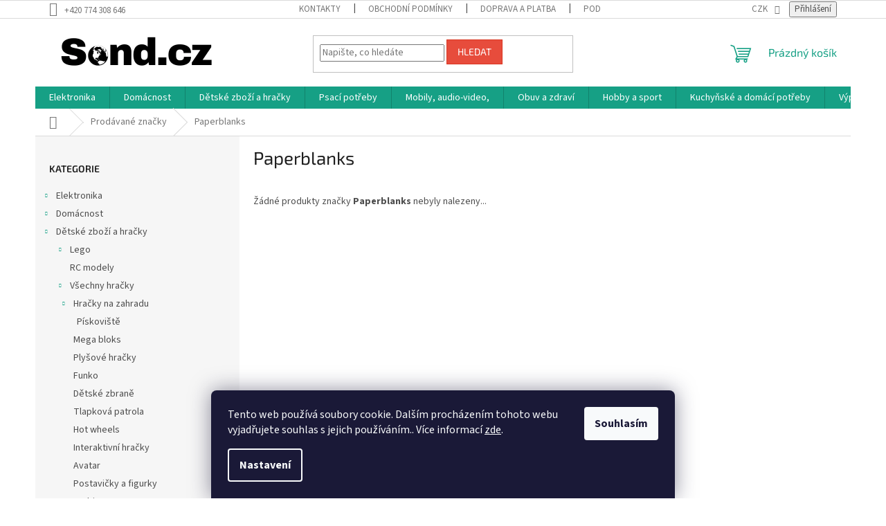

--- FILE ---
content_type: text/html; charset=utf-8
request_url: https://www.sond.cz/znacka/paperblanks/
body_size: 28641
content:
<!doctype html><html lang="cs" dir="ltr" class="header-background-light external-fonts-loaded"><head><meta charset="utf-8" /><meta name="viewport" content="width=device-width,initial-scale=1" /><title>Paperblanks - sond.cz</title><link rel="preconnect" href="https://cdn.myshoptet.com" /><link rel="dns-prefetch" href="https://cdn.myshoptet.com" /><link rel="preload" href="https://cdn.myshoptet.com/prj/dist/master/cms/libs/jquery/jquery-1.11.3.min.js" as="script" /><link href="https://cdn.myshoptet.com/prj/dist/master/cms/templates/frontend_templates/shared/css/font-face/source-sans-3.css" rel="stylesheet"><link href="https://cdn.myshoptet.com/prj/dist/master/cms/templates/frontend_templates/shared/css/font-face/exo-2.css" rel="stylesheet"><link href="https://cdn.myshoptet.com/prj/dist/master/shop/dist/font-shoptet-11.css.62c94c7785ff2cea73b2.css" rel="stylesheet"><script>
dataLayer = [];
dataLayer.push({'shoptet' : {
    "pageId": -24,
    "pageType": "article",
    "currency": "CZK",
    "currencyInfo": {
        "decimalSeparator": ",",
        "exchangeRate": 1,
        "priceDecimalPlaces": 2,
        "symbol": "K\u010d",
        "symbolLeft": 0,
        "thousandSeparator": " "
    },
    "language": "cs",
    "projectId": 595968,
    "cartInfo": {
        "id": null,
        "freeShipping": false,
        "freeShippingFrom": 2500,
        "leftToFreeGift": {
            "formattedPrice": "0 K\u010d",
            "priceLeft": 0
        },
        "freeGift": false,
        "leftToFreeShipping": {
            "priceLeft": 2500,
            "dependOnRegion": 0,
            "formattedPrice": "2 500 K\u010d"
        },
        "discountCoupon": [],
        "getNoBillingShippingPrice": {
            "withoutVat": 0,
            "vat": 0,
            "withVat": 0
        },
        "cartItems": [],
        "taxMode": "ORDINARY"
    },
    "cart": [],
    "customer": {
        "priceRatio": 1,
        "priceListId": 1,
        "groupId": null,
        "registered": false,
        "mainAccount": false
    }
}});
dataLayer.push({'cookie_consent' : {
    "marketing": "denied",
    "analytics": "denied"
}});
document.addEventListener('DOMContentLoaded', function() {
    shoptet.consent.onAccept(function(agreements) {
        if (agreements.length == 0) {
            return;
        }
        dataLayer.push({
            'cookie_consent' : {
                'marketing' : (agreements.includes(shoptet.config.cookiesConsentOptPersonalisation)
                    ? 'granted' : 'denied'),
                'analytics': (agreements.includes(shoptet.config.cookiesConsentOptAnalytics)
                    ? 'granted' : 'denied')
            },
            'event': 'cookie_consent'
        });
    });
});
</script>
<meta property="og:type" content="website"><meta property="og:site_name" content="sond.cz"><meta property="og:url" content="https://www.sond.cz/znacka/paperblanks/"><meta property="og:title" content="Paperblanks - sond.cz"><meta name="author" content="sond.cz"><meta name="web_author" content="Shoptet.cz"><meta name="dcterms.rightsHolder" content="www.sond.cz"><meta name="robots" content="index,follow"><meta property="og:image" content="https://cdn.myshoptet.com/usr/www.sond.cz/user/logos/sond-2.png?t=1768823651"><meta property="og:description" content="Paperblanks"><meta name="description" content="Paperblanks"><style>:root {--color-primary: #16a085;--color-primary-h: 168;--color-primary-s: 76%;--color-primary-l: 36%;--color-primary-hover: #0a9176;--color-primary-hover-h: 168;--color-primary-hover-s: 87%;--color-primary-hover-l: 30%;--color-secondary: #006f9b;--color-secondary-h: 197;--color-secondary-s: 100%;--color-secondary-l: 30%;--color-secondary-hover: #00639c;--color-secondary-hover-h: 202;--color-secondary-hover-s: 100%;--color-secondary-hover-l: 31%;--color-tertiary: #e74c3c;--color-tertiary-h: 6;--color-tertiary-s: 78%;--color-tertiary-l: 57%;--color-tertiary-hover: #d93621;--color-tertiary-hover-h: 7;--color-tertiary-hover-s: 74%;--color-tertiary-hover-l: 49%;--color-header-background: #ffffff;--template-font: "Source Sans 3";--template-headings-font: "Exo 2";--header-background-url: none;--cookies-notice-background: #1A1937;--cookies-notice-color: #F8FAFB;--cookies-notice-button-hover: #f5f5f5;--cookies-notice-link-hover: #27263f;--templates-update-management-preview-mode-content: "Náhled aktualizací šablony je aktivní pro váš prohlížeč."}</style>
    
    <link href="https://cdn.myshoptet.com/prj/dist/master/shop/dist/main-11.less.fcb4a42d7bd8a71b7ee2.css" rel="stylesheet" />
                <link href="https://cdn.myshoptet.com/prj/dist/master/shop/dist/mobile-header-v1-11.less.1ee105d41b5f713c21aa.css" rel="stylesheet" />
    
    <script>var shoptet = shoptet || {};</script>
    <script src="https://cdn.myshoptet.com/prj/dist/master/shop/dist/main-3g-header.js.05f199e7fd2450312de2.js"></script>
<!-- User include --><!-- /User include --><link rel="shortcut icon" href="/favicon.ico" type="image/x-icon" /><link rel="canonical" href="https://www.sond.cz/znacka/paperblanks/" /></head><body class="desktop id--24 in-znacka template-11 type-manufacturer-detail multiple-columns-body columns-mobile-2 columns-3 ums_forms_redesign--off ums_a11y_category_page--on ums_discussion_rating_forms--off ums_flags_display_unification--on ums_a11y_login--on mobile-header-version-1"><noscript>
    <style>
        #header {
            padding-top: 0;
            position: relative !important;
            top: 0;
        }
        .header-navigation {
            position: relative !important;
        }
        .overall-wrapper {
            margin: 0 !important;
        }
        body:not(.ready) {
            visibility: visible !important;
        }
    </style>
    <div class="no-javascript">
        <div class="no-javascript__title">Musíte změnit nastavení vašeho prohlížeče</div>
        <div class="no-javascript__text">Podívejte se na: <a href="https://www.google.com/support/bin/answer.py?answer=23852">Jak povolit JavaScript ve vašem prohlížeči</a>.</div>
        <div class="no-javascript__text">Pokud používáte software na blokování reklam, může být nutné povolit JavaScript z této stránky.</div>
        <div class="no-javascript__text">Děkujeme.</div>
    </div>
</noscript>

        <div id="fb-root"></div>
        <script>
            window.fbAsyncInit = function() {
                FB.init({
//                    appId            : 'your-app-id',
                    autoLogAppEvents : true,
                    xfbml            : true,
                    version          : 'v19.0'
                });
            };
        </script>
        <script async defer crossorigin="anonymous" src="https://connect.facebook.net/cs_CZ/sdk.js"></script>    <div class="siteCookies siteCookies--bottom siteCookies--dark js-siteCookies" role="dialog" data-testid="cookiesPopup" data-nosnippet>
        <div class="siteCookies__form">
            <div class="siteCookies__content">
                <div class="siteCookies__text">
                    Tento web používá soubory cookie. Dalším procházením tohoto webu vyjadřujete souhlas s jejich používáním.. Více informací <a href="/podminky-ochrany-osobnich-udaju/" target=\"_blank\" rel=\"noopener noreferrer\">zde</a>.
                </div>
                <p class="siteCookies__links">
                    <button class="siteCookies__link js-cookies-settings" aria-label="Nastavení cookies" data-testid="cookiesSettings">Nastavení</button>
                </p>
            </div>
            <div class="siteCookies__buttonWrap">
                                <button class="siteCookies__button js-cookiesConsentSubmit" value="all" aria-label="Přijmout cookies" data-testid="buttonCookiesAccept">Souhlasím</button>
            </div>
        </div>
        <script>
            document.addEventListener("DOMContentLoaded", () => {
                const siteCookies = document.querySelector('.js-siteCookies');
                document.addEventListener("scroll", shoptet.common.throttle(() => {
                    const st = document.documentElement.scrollTop;
                    if (st > 1) {
                        siteCookies.classList.add('siteCookies--scrolled');
                    } else {
                        siteCookies.classList.remove('siteCookies--scrolled');
                    }
                }, 100));
            });
        </script>
    </div>
<a href="#content" class="skip-link sr-only">Přejít na obsah</a><div class="overall-wrapper"><div class="user-action"><div class="container">
    <div class="user-action-in">
                    <div id="login" class="user-action-login popup-widget login-widget" role="dialog" aria-labelledby="loginHeading">
        <div class="popup-widget-inner">
                            <h2 id="loginHeading">Přihlášení k vašemu účtu</h2><div id="customerLogin"><form action="/action/Customer/Login/" method="post" id="formLoginIncluded" class="csrf-enabled formLogin" data-testid="formLogin"><input type="hidden" name="referer" value="" /><div class="form-group"><div class="input-wrapper email js-validated-element-wrapper no-label"><input type="email" name="email" class="form-control" autofocus placeholder="E-mailová adresa (např. jan@novak.cz)" data-testid="inputEmail" autocomplete="email" required /></div></div><div class="form-group"><div class="input-wrapper password js-validated-element-wrapper no-label"><input type="password" name="password" class="form-control" placeholder="Heslo" data-testid="inputPassword" autocomplete="current-password" required /><span class="no-display">Nemůžete vyplnit toto pole</span><input type="text" name="surname" value="" class="no-display" /></div></div><div class="form-group"><div class="login-wrapper"><button type="submit" class="btn btn-secondary btn-text btn-login" data-testid="buttonSubmit">Přihlásit se</button><div class="password-helper"><a href="/registrace/" data-testid="signup" rel="nofollow">Nová registrace</a><a href="/klient/zapomenute-heslo/" rel="nofollow">Zapomenuté heslo</a></div></div></div></form>
</div>                    </div>
    </div>

                            <div id="cart-widget" class="user-action-cart popup-widget cart-widget loader-wrapper" data-testid="popupCartWidget" role="dialog" aria-hidden="true">
    <div class="popup-widget-inner cart-widget-inner place-cart-here">
        <div class="loader-overlay">
            <div class="loader"></div>
        </div>
    </div>

    <div class="cart-widget-button">
        <a href="/kosik/" class="btn btn-conversion" id="continue-order-button" rel="nofollow" data-testid="buttonNextStep">Pokračovat do košíku</a>
    </div>
</div>
            </div>
</div>
</div><div class="top-navigation-bar" data-testid="topNavigationBar">

    <div class="container">

        <div class="top-navigation-contacts">
            <strong>Zákaznická podpora:</strong><a href="tel:+420774308646" class="project-phone" aria-label="Zavolat na +420774308646" data-testid="contactboxPhone"><span>+420 774 308 646</span></a>        </div>

                            <div class="top-navigation-menu">
                <div class="top-navigation-menu-trigger"></div>
                <ul class="top-navigation-bar-menu">
                                            <li class="top-navigation-menu-item-29">
                            <a href="/kontakty/">Kontakty</a>
                        </li>
                                            <li class="top-navigation-menu-item-39">
                            <a href="/obchodni-podminky/">Obchodní podmínky</a>
                        </li>
                                            <li class="top-navigation-menu-item-27">
                            <a href="/doprava-a-platba/">Doprava a platba</a>
                        </li>
                                            <li class="top-navigation-menu-item-691">
                            <a href="/podminky-ochrany-osobnich-udaju/">Podmínky ochrany osobních údajů </a>
                        </li>
                                            <li class="top-navigation-menu-item-744">
                            <a href="/o-nas/">O Nás</a>
                        </li>
                                            <li class="top-navigation-menu-item-4060">
                            <a href="/reklamace-vraceni-zbozi/">Reklamace/Vrácení zboží</a>
                        </li>
                                    </ul>
                <ul class="top-navigation-bar-menu-helper"></ul>
            </div>
        
        <div class="top-navigation-tools top-navigation-tools--language">
            <div class="responsive-tools">
                <a href="#" class="toggle-window" data-target="search" aria-label="Hledat" data-testid="linkSearchIcon"></a>
                                                            <a href="#" class="toggle-window" data-target="login"></a>
                                                    <a href="#" class="toggle-window" data-target="navigation" aria-label="Menu" data-testid="hamburgerMenu"></a>
            </div>
                <div class="dropdown">
        <span>Ceny v:</span>
        <button id="topNavigationDropdown" type="button" data-toggle="dropdown" aria-haspopup="true" aria-expanded="false">
            CZK
            <span class="caret"></span>
        </button>
        <ul class="dropdown-menu" aria-labelledby="topNavigationDropdown"><li><a href="/action/Currency/changeCurrency/?currencyCode=CZK" rel="nofollow">CZK</a></li><li><a href="/action/Currency/changeCurrency/?currencyCode=EUR" rel="nofollow">EUR</a></li></ul>
    </div>
            <button class="top-nav-button top-nav-button-login toggle-window" type="button" data-target="login" aria-haspopup="dialog" aria-controls="login" aria-expanded="false" data-testid="signin"><span>Přihlášení</span></button>        </div>

    </div>

</div>
<header id="header"><div class="container navigation-wrapper">
    <div class="header-top">
        <div class="site-name-wrapper">
            <div class="site-name"><a href="/" data-testid="linkWebsiteLogo"><img src="https://cdn.myshoptet.com/usr/www.sond.cz/user/logos/sond-2.png" alt="sond.cz" fetchpriority="low" /></a></div>        </div>
        <div class="search" itemscope itemtype="https://schema.org/WebSite">
            <meta itemprop="headline" content="Prodávané značky"/><meta itemprop="url" content="https://www.sond.cz"/><meta itemprop="text" content="Paperblanks"/>            <form action="/action/ProductSearch/prepareString/" method="post"
    id="formSearchForm" class="search-form compact-form js-search-main"
    itemprop="potentialAction" itemscope itemtype="https://schema.org/SearchAction" data-testid="searchForm">
    <fieldset>
        <meta itemprop="target"
            content="https://www.sond.cz/vyhledavani/?string={string}"/>
        <input type="hidden" name="language" value="cs"/>
        
            
<input
    type="search"
    name="string"
        class="query-input form-control search-input js-search-input"
    placeholder="Napište, co hledáte"
    autocomplete="off"
    required
    itemprop="query-input"
    aria-label="Vyhledávání"
    data-testid="searchInput"
>
            <button type="submit" class="btn btn-default" data-testid="searchBtn">Hledat</button>
        
    </fieldset>
</form>
        </div>
        <div class="navigation-buttons">
                
    <a href="/kosik/" class="btn btn-icon toggle-window cart-count" data-target="cart" data-hover="true" data-redirect="true" data-testid="headerCart" rel="nofollow" aria-haspopup="dialog" aria-expanded="false" aria-controls="cart-widget">
        
                <span class="sr-only">Nákupní košík</span>
        
            <span class="cart-price visible-lg-inline-block" data-testid="headerCartPrice">
                                    Prázdný košík                            </span>
        
    
            </a>
        </div>
    </div>
    <nav id="navigation" aria-label="Hlavní menu" data-collapsible="true"><div class="navigation-in menu"><ul class="menu-level-1" role="menubar" data-testid="headerMenuItems"><li class="menu-item-4093 ext" role="none"><a href="/elektronika-2/" data-testid="headerMenuItem" role="menuitem" aria-haspopup="true" aria-expanded="false"><b>Elektronika</b><span class="submenu-arrow"></span></a><ul class="menu-level-2" aria-label="Elektronika" tabindex="-1" role="menu"><li class="menu-item-4096" role="none"><a href="/foto--kamery--optika/" class="menu-image" data-testid="headerMenuItem" tabindex="-1" aria-hidden="true"><img src="data:image/svg+xml,%3Csvg%20width%3D%22140%22%20height%3D%22100%22%20xmlns%3D%22http%3A%2F%2Fwww.w3.org%2F2000%2Fsvg%22%3E%3C%2Fsvg%3E" alt="" aria-hidden="true" width="140" height="100"  data-src="https://cdn.myshoptet.com/prj/dist/master/cms/templates/frontend_templates/00/img/folder.svg" fetchpriority="low" /></a><div><a href="/foto--kamery--optika/" data-testid="headerMenuItem" role="menuitem"><span>Foto, kamery, optika</span></a>
                        </div></li></ul></li>
<li class="menu-item-683 ext" role="none"><a href="/domacnost/" data-testid="headerMenuItem" role="menuitem" aria-haspopup="true" aria-expanded="false"><b>Domácnost</b><span class="submenu-arrow"></span></a><ul class="menu-level-2" aria-label="Domácnost" tabindex="-1" role="menu"><li class="menu-item-2373 has-third-level" role="none"><a href="/domacnost-2/" class="menu-image" data-testid="headerMenuItem" tabindex="-1" aria-hidden="true"><img src="data:image/svg+xml,%3Csvg%20width%3D%22140%22%20height%3D%22100%22%20xmlns%3D%22http%3A%2F%2Fwww.w3.org%2F2000%2Fsvg%22%3E%3C%2Fsvg%3E" alt="" aria-hidden="true" width="140" height="100"  data-src="https://cdn.myshoptet.com/usr/www.sond.cz/user/categories/thumb/13329_19189_th.jpg" fetchpriority="low" /></a><div><a href="/domacnost-2/" data-testid="headerMenuItem" role="menuitem"><span>Domácnost</span></a>
                                                    <ul class="menu-level-3" role="menu">
                                                                    <li class="menu-item-2301" role="none">
                                        <a href="/krbove-ventilatory/" data-testid="headerMenuItem" role="menuitem">
                                            Krbové ventilátory</a>,                                    </li>
                                                                    <li class="menu-item-2319" role="none">
                                        <a href="/kuchyne/" data-testid="headerMenuItem" role="menuitem">
                                            Kuchyně</a>,                                    </li>
                                                                    <li class="menu-item-2370" role="none">
                                        <a href="/topeni--termostaty--odvlhcovace--klimatizace/" data-testid="headerMenuItem" role="menuitem">
                                            Topení, termostaty, odvlhčovače, klimatizace</a>,                                    </li>
                                                                    <li class="menu-item-4039" role="none">
                                        <a href="/osobni-vahy/" data-testid="headerMenuItem" role="menuitem">
                                            Osobní váhy</a>,                                    </li>
                                                                    <li class="menu-item-4075" role="none">
                                        <a href="/kavovary-a-presovace/" data-testid="headerMenuItem" role="menuitem">
                                            Kávovary a presovače</a>,                                    </li>
                                                                    <li class="menu-item-4087" role="none">
                                        <a href="/domaci-ventilatory/" data-testid="headerMenuItem" role="menuitem">
                                            Domácí ventilátory</a>                                    </li>
                                                            </ul>
                        </div></li><li class="menu-item-3961 has-third-level" role="none"><a href="/velke-spotrebice/" class="menu-image" data-testid="headerMenuItem" tabindex="-1" aria-hidden="true"><img src="data:image/svg+xml,%3Csvg%20width%3D%22140%22%20height%3D%22100%22%20xmlns%3D%22http%3A%2F%2Fwww.w3.org%2F2000%2Fsvg%22%3E%3C%2Fsvg%3E" alt="" aria-hidden="true" width="140" height="100"  data-src="https://cdn.myshoptet.com/usr/www.sond.cz/user/categories/thumb/1.png" fetchpriority="low" /></a><div><a href="/velke-spotrebice/" data-testid="headerMenuItem" role="menuitem"><span>Velké spotřebiče</span></a>
                                                    <ul class="menu-level-3" role="menu">
                                                                    <li class="menu-item-3964" role="none">
                                        <a href="/mikrovlnne-trouby/" data-testid="headerMenuItem" role="menuitem">
                                            Mikrovlnné trouby</a>,                                    </li>
                                                                    <li class="menu-item-3967" role="none">
                                        <a href="/odvlhcovace-vzduchu/" data-testid="headerMenuItem" role="menuitem">
                                            Odvlhčovače vzduchu</a>,                                    </li>
                                                                    <li class="menu-item-3970" role="none">
                                        <a href="/elektricke-hrnce/" data-testid="headerMenuItem" role="menuitem">
                                            Elektrické hrnce</a>,                                    </li>
                                                                    <li class="menu-item-3973" role="none">
                                        <a href="/vysavace/" data-testid="headerMenuItem" role="menuitem">
                                            Vysavače</a>,                                    </li>
                                                                    <li class="menu-item-3979" role="none">
                                        <a href="/rychlovarne-konvice/" data-testid="headerMenuItem" role="menuitem">
                                            Rychlovarné konvice</a>,                                    </li>
                                                                    <li class="menu-item-4006" role="none">
                                        <a href="/lednice/" data-testid="headerMenuItem" role="menuitem">
                                            Lednice</a>,                                    </li>
                                                                    <li class="menu-item-4021" role="none">
                                        <a href="/mycky/" data-testid="headerMenuItem" role="menuitem">
                                            Myčky</a>,                                    </li>
                                                                    <li class="menu-item-4048" role="none">
                                        <a href="/cisticky-vzduchu/" data-testid="headerMenuItem" role="menuitem">
                                            Čističky vzduchu</a>,                                    </li>
                                                                    <li class="menu-item-4066" role="none">
                                        <a href="/vinoteky/" data-testid="headerMenuItem" role="menuitem">
                                            Vinotéky</a>                                    </li>
                                                            </ul>
                        </div></li><li class="menu-item-4063" role="none"><a href="/pece-o-telo-a-zdravi/" class="menu-image" data-testid="headerMenuItem" tabindex="-1" aria-hidden="true"><img src="data:image/svg+xml,%3Csvg%20width%3D%22140%22%20height%3D%22100%22%20xmlns%3D%22http%3A%2F%2Fwww.w3.org%2F2000%2Fsvg%22%3E%3C%2Fsvg%3E" alt="" aria-hidden="true" width="140" height="100"  data-src="https://cdn.myshoptet.com/prj/dist/master/cms/templates/frontend_templates/00/img/folder.svg" fetchpriority="low" /></a><div><a href="/pece-o-telo-a-zdravi/" data-testid="headerMenuItem" role="menuitem"><span>Péče o tělo a zdraví</span></a>
                        </div></li><li class="menu-item-4069 has-third-level" role="none"><a href="/spotrebice-na-vareni-a-peceni/" class="menu-image" data-testid="headerMenuItem" tabindex="-1" aria-hidden="true"><img src="data:image/svg+xml,%3Csvg%20width%3D%22140%22%20height%3D%22100%22%20xmlns%3D%22http%3A%2F%2Fwww.w3.org%2F2000%2Fsvg%22%3E%3C%2Fsvg%3E" alt="" aria-hidden="true" width="140" height="100"  data-src="https://cdn.myshoptet.com/usr/www.sond.cz/user/categories/thumb/sgr_to_g350dm.jpg" fetchpriority="low" /></a><div><a href="/spotrebice-na-vareni-a-peceni/" data-testid="headerMenuItem" role="menuitem"><span>Spotřebiče na vaření a pečení</span></a>
                                                    <ul class="menu-level-3" role="menu">
                                                                    <li class="menu-item-4072" role="none">
                                        <a href="/topinkovace/" data-testid="headerMenuItem" role="menuitem">
                                            Topinkovače</a>                                    </li>
                                                            </ul>
                        </div></li><li class="menu-item-4084" role="none"><a href="/spotrebice-na-pripravu-napoju/" class="menu-image" data-testid="headerMenuItem" tabindex="-1" aria-hidden="true"><img src="data:image/svg+xml,%3Csvg%20width%3D%22140%22%20height%3D%22100%22%20xmlns%3D%22http%3A%2F%2Fwww.w3.org%2F2000%2Fsvg%22%3E%3C%2Fsvg%3E" alt="" aria-hidden="true" width="140" height="100"  data-src="https://cdn.myshoptet.com/usr/www.sond.cz/user/categories/thumb/sgr_th_m250ss-02.jpg" fetchpriority="low" /></a><div><a href="/spotrebice-na-pripravu-napoju/" data-testid="headerMenuItem" role="menuitem"><span>Spotřebiče na přípravu nápojů</span></a>
                        </div></li></ul></li>
<li class="menu-item-708 ext" role="none"><a href="/hracky/" data-testid="headerMenuItem" role="menuitem" aria-haspopup="true" aria-expanded="false"><b>Dětské zboží a hračky</b><span class="submenu-arrow"></span></a><ul class="menu-level-2" aria-label="Dětské zboží a hračky" tabindex="-1" role="menu"><li class="menu-item-720 has-third-level" role="none"><a href="/lego/" class="menu-image" data-testid="headerMenuItem" tabindex="-1" aria-hidden="true"><img src="data:image/svg+xml,%3Csvg%20width%3D%22140%22%20height%3D%22100%22%20xmlns%3D%22http%3A%2F%2Fwww.w3.org%2F2000%2Fsvg%22%3E%3C%2Fsvg%3E" alt="" aria-hidden="true" width="140" height="100"  data-src="https://cdn.myshoptet.com/usr/www.sond.cz/user/categories/thumb/22647_32009_th.jpeg" fetchpriority="low" /></a><div><a href="/lego/" data-testid="headerMenuItem" role="menuitem"><span>Lego</span></a>
                                                    <ul class="menu-level-3" role="menu">
                                                                    <li class="menu-item-1284" role="none">
                                        <a href="/architecture/" data-testid="headerMenuItem" role="menuitem">
                                            Architecture</a>                                    </li>
                                                            </ul>
                        </div></li><li class="menu-item-1434" role="none"><a href="/rc-modely/" class="menu-image" data-testid="headerMenuItem" tabindex="-1" aria-hidden="true"><img src="data:image/svg+xml,%3Csvg%20width%3D%22140%22%20height%3D%22100%22%20xmlns%3D%22http%3A%2F%2Fwww.w3.org%2F2000%2Fsvg%22%3E%3C%2Fsvg%3E" alt="" aria-hidden="true" width="140" height="100"  data-src="https://cdn.myshoptet.com/usr/www.sond.cz/user/categories/thumb/35737_128671_th.jpg" fetchpriority="low" /></a><div><a href="/rc-modely/" data-testid="headerMenuItem" role="menuitem"><span>RC modely</span></a>
                        </div></li><li class="menu-item-1455 has-third-level" role="none"><a href="/vsechny-hracky/" class="menu-image" data-testid="headerMenuItem" tabindex="-1" aria-hidden="true"><img src="data:image/svg+xml,%3Csvg%20width%3D%22140%22%20height%3D%22100%22%20xmlns%3D%22http%3A%2F%2Fwww.w3.org%2F2000%2Fsvg%22%3E%3C%2Fsvg%3E" alt="" aria-hidden="true" width="140" height="100"  data-src="https://cdn.myshoptet.com/usr/www.sond.cz/user/categories/thumb/7662_35344_th.jpg" fetchpriority="low" /></a><div><a href="/vsechny-hracky/" data-testid="headerMenuItem" role="menuitem"><span>Všechny hračky</span></a>
                                                    <ul class="menu-level-3" role="menu">
                                                                    <li class="menu-item-1662" role="none">
                                        <a href="/hracky-na-zahradu/" data-testid="headerMenuItem" role="menuitem">
                                            Hračky na zahradu</a>,                                    </li>
                                                                    <li class="menu-item-1410" role="none">
                                        <a href="/mega-bloks/" data-testid="headerMenuItem" role="menuitem">
                                            Mega bloks</a>,                                    </li>
                                                                    <li class="menu-item-1407" role="none">
                                        <a href="/plysove-hracky/" data-testid="headerMenuItem" role="menuitem">
                                            Plyšové hračky</a>,                                    </li>
                                                                    <li class="menu-item-1404" role="none">
                                        <a href="/funko/" data-testid="headerMenuItem" role="menuitem">
                                            Funko</a>,                                    </li>
                                                                    <li class="menu-item-1413" role="none">
                                        <a href="/detske-zbrane/" data-testid="headerMenuItem" role="menuitem">
                                            Dětské zbraně</a>,                                    </li>
                                                                    <li class="menu-item-1419" role="none">
                                        <a href="/tlapkova-patrola/" data-testid="headerMenuItem" role="menuitem">
                                            Tlapková patrola</a>,                                    </li>
                                                                    <li class="menu-item-1422" role="none">
                                        <a href="/hot-wheels/" data-testid="headerMenuItem" role="menuitem">
                                            Hot wheels</a>,                                    </li>
                                                                    <li class="menu-item-1428" role="none">
                                        <a href="/interaktivni-hracky/" data-testid="headerMenuItem" role="menuitem">
                                            Interaktivní hračky</a>,                                    </li>
                                                                    <li class="menu-item-1431" role="none">
                                        <a href="/avatar/" data-testid="headerMenuItem" role="menuitem">
                                            Avatar</a>,                                    </li>
                                                                    <li class="menu-item-1437" role="none">
                                        <a href="/postavicky-a-figurky/" data-testid="headerMenuItem" role="menuitem">
                                            Postavičky a figurky</a>,                                    </li>
                                                                    <li class="menu-item-1440" role="none">
                                        <a href="/barbie/" data-testid="headerMenuItem" role="menuitem">
                                            Barbie</a>,                                    </li>
                                                                    <li class="menu-item-1443" role="none">
                                        <a href="/schleich/" data-testid="headerMenuItem" role="menuitem">
                                            Schleich</a>,                                    </li>
                                                                    <li class="menu-item-1446" role="none">
                                        <a href="/modelovaci-hmoty/" data-testid="headerMenuItem" role="menuitem">
                                            Modelovací hmoty</a>,                                    </li>
                                                                    <li class="menu-item-1449" role="none">
                                        <a href="/autodrahy/" data-testid="headerMenuItem" role="menuitem">
                                            Autodráhy</a>,                                    </li>
                                                                    <li class="menu-item-1452" role="none">
                                        <a href="/fingerboardy/" data-testid="headerMenuItem" role="menuitem">
                                            Fingerboardy</a>,                                    </li>
                                                                    <li class="menu-item-1461" role="none">
                                        <a href="/figurky-a-zviratka/" data-testid="headerMenuItem" role="menuitem">
                                            Figurky a zvířátka</a>,                                    </li>
                                                                    <li class="menu-item-1464" role="none">
                                        <a href="/adventni-kalendare/" data-testid="headerMenuItem" role="menuitem">
                                            Adventní kalendáře</a>,                                    </li>
                                                                    <li class="menu-item-1467" role="none">
                                        <a href="/spolecenske-hry/" data-testid="headerMenuItem" role="menuitem">
                                            Společenské hry</a>,                                    </li>
                                                                    <li class="menu-item-1470" role="none">
                                        <a href="/zive-a-vzdelavaci-sady/" data-testid="headerMenuItem" role="menuitem">
                                            živé a vzdělávací sady</a>,                                    </li>
                                                                    <li class="menu-item-1473" role="none">
                                        <a href="/gravitrax/" data-testid="headerMenuItem" role="menuitem">
                                            Gravitrax</a>,                                    </li>
                                                                    <li class="menu-item-1476" role="none">
                                        <a href="/auta-lode-a-letadla/" data-testid="headerMenuItem" role="menuitem">
                                            Auta,lodě a letadla</a>,                                    </li>
                                                                    <li class="menu-item-1479" role="none">
                                        <a href="/detske-naradi-a-nastroje/" data-testid="headerMenuItem" role="menuitem">
                                            Dětské nářadí a nástroje</a>,                                    </li>
                                                                    <li class="menu-item-1482" role="none">
                                        <a href="/puzzle/" data-testid="headerMenuItem" role="menuitem">
                                            Puzzle</a>,                                    </li>
                                                                    <li class="menu-item-2478" role="none">
                                        <a href="/merkur/" data-testid="headerMenuItem" role="menuitem">
                                            Merkur</a>,                                    </li>
                                                                    <li class="menu-item-3582" role="none">
                                        <a href="/l-o-l/" data-testid="headerMenuItem" role="menuitem">
                                            L.O.L.</a>,                                    </li>
                                                                    <li class="menu-item-3603" role="none">
                                        <a href="/drevene-hracky/" data-testid="headerMenuItem" role="menuitem">
                                            Dřevěné hračky</a>,                                    </li>
                                                                    <li class="menu-item-3624" role="none">
                                        <a href="/kolobezky/" data-testid="headerMenuItem" role="menuitem">
                                            Koloběžky</a>,                                    </li>
                                                                    <li class="menu-item-3630" role="none">
                                        <a href="/ostatni-2/" data-testid="headerMenuItem" role="menuitem">
                                            Ostatní</a>,                                    </li>
                                                                    <li class="menu-item-3673" role="none">
                                        <a href="/vkladacky/" data-testid="headerMenuItem" role="menuitem">
                                            Vkládačky</a>                                    </li>
                                                            </ul>
                        </div></li><li class="menu-item-1458 has-third-level" role="none"><a href="/pro-miminka/" class="menu-image" data-testid="headerMenuItem" tabindex="-1" aria-hidden="true"><img src="data:image/svg+xml,%3Csvg%20width%3D%22140%22%20height%3D%22100%22%20xmlns%3D%22http%3A%2F%2Fwww.w3.org%2F2000%2Fsvg%22%3E%3C%2Fsvg%3E" alt="" aria-hidden="true" width="140" height="100"  data-src="https://cdn.myshoptet.com/usr/www.sond.cz/user/categories/thumb/63451_145743_th.png" fetchpriority="low" /></a><div><a href="/pro-miminka/" data-testid="headerMenuItem" role="menuitem"><span>Pro miminka</span></a>
                                                    <ul class="menu-level-3" role="menu">
                                                                    <li class="menu-item-1584" role="none">
                                        <a href="/kocarky/" data-testid="headerMenuItem" role="menuitem">
                                            Kočárky</a>,                                    </li>
                                                                    <li class="menu-item-1587" role="none">
                                        <a href="/hracky-pro-miminka/" data-testid="headerMenuItem" role="menuitem">
                                            Hračky pro miminka</a>,                                    </li>
                                                                    <li class="menu-item-1590" role="none">
                                        <a href="/cestovani/" data-testid="headerMenuItem" role="menuitem">
                                            cestování</a>,                                    </li>
                                                                    <li class="menu-item-1593" role="none">
                                        <a href="/kojeni-a-krmeni/" data-testid="headerMenuItem" role="menuitem">
                                            Kojení a krmení</a>,                                    </li>
                                                                    <li class="menu-item-1596" role="none">
                                        <a href="/do-pokojicku/" data-testid="headerMenuItem" role="menuitem">
                                            Do pokojíčku</a>,                                    </li>
                                                                    <li class="menu-item-1599" role="none">
                                        <a href="/hygiena/" data-testid="headerMenuItem" role="menuitem">
                                            Hygiena</a>,                                    </li>
                                                                    <li class="menu-item-1602" role="none">
                                        <a href="/zdravi-a-bezpeci/" data-testid="headerMenuItem" role="menuitem">
                                            Zdraví a bezpečí</a>,                                    </li>
                                                                    <li class="menu-item-1764" role="none">
                                        <a href="/kojenecke-obleceni/" data-testid="headerMenuItem" role="menuitem">
                                            Kojenecké oblečení</a>,                                    </li>
                                                                    <li class="menu-item-1767" role="none">
                                        <a href="/moda-pro-maminky/" data-testid="headerMenuItem" role="menuitem">
                                            Móda pro maminky</a>                                    </li>
                                                            </ul>
                        </div></li></ul></li>
<li class="menu-item-711 ext" role="none"><a href="/psaci-potreby/" data-testid="headerMenuItem" role="menuitem" aria-haspopup="true" aria-expanded="false"><b>Psací potřeby</b><span class="submenu-arrow"></span></a><ul class="menu-level-2" aria-label="Psací potřeby" tabindex="-1" role="menu"><li class="menu-item-939 has-third-level" role="none"><a href="/pera/" class="menu-image" data-testid="headerMenuItem" tabindex="-1" aria-hidden="true"><img src="data:image/svg+xml,%3Csvg%20width%3D%22140%22%20height%3D%22100%22%20xmlns%3D%22http%3A%2F%2Fwww.w3.org%2F2000%2Fsvg%22%3E%3C%2Fsvg%3E" alt="" aria-hidden="true" width="140" height="100"  data-src="https://cdn.myshoptet.com/usr/www.sond.cz/user/categories/thumb/6350_12424_th.jpeg" fetchpriority="low" /></a><div><a href="/pera/" data-testid="headerMenuItem" role="menuitem"><span>Pera</span></a>
                                                    <ul class="menu-level-3" role="menu">
                                                                    <li class="menu-item-942" role="none">
                                        <a href="/kulickova-pera/" data-testid="headerMenuItem" role="menuitem">
                                            Kuličková pera</a>,                                    </li>
                                                                    <li class="menu-item-954" role="none">
                                        <a href="/plnici-pera/" data-testid="headerMenuItem" role="menuitem">
                                            Plnicí pera</a>,                                    </li>
                                                                    <li class="menu-item-972" role="none">
                                        <a href="/keramicka-pera/" data-testid="headerMenuItem" role="menuitem">
                                            Keramická pera</a>,                                    </li>
                                                                    <li class="menu-item-987" role="none">
                                        <a href="/mechanicke-tuzky/" data-testid="headerMenuItem" role="menuitem">
                                            Mechanické tužky</a>,                                    </li>
                                                                    <li class="menu-item-990" role="none">
                                        <a href="/multifunkcni-pera/" data-testid="headerMenuItem" role="menuitem">
                                            Multifunkční pera</a>,                                    </li>
                                                                    <li class="menu-item-1029" role="none">
                                        <a href="/grafitove-tuzky/" data-testid="headerMenuItem" role="menuitem">
                                            Grafitové tužky</a>,                                    </li>
                                                                    <li class="menu-item-1032" role="none">
                                        <a href="/reklamni-pera/" data-testid="headerMenuItem" role="menuitem">
                                            Reklamní pera</a>,                                    </li>
                                                                    <li class="menu-item-1035" role="none">
                                        <a href="/umelecke-potreby/" data-testid="headerMenuItem" role="menuitem">
                                            Umělecké potřeby</a>,                                    </li>
                                                                    <li class="menu-item-1050" role="none">
                                        <a href="/kaligraficka-pera/" data-testid="headerMenuItem" role="menuitem">
                                            Kaligrafická pera</a>,                                    </li>
                                                                    <li class="menu-item-1053" role="none">
                                        <a href="/pouzdra-na-pera/" data-testid="headerMenuItem" role="menuitem">
                                            Pouzdra na pera</a>,                                    </li>
                                                                    <li class="menu-item-1056" role="none">
                                        <a href="/stolni-soupravy/" data-testid="headerMenuItem" role="menuitem">
                                            Stolní soupravy</a>,                                    </li>
                                                                    <li class="menu-item-1059" role="none">
                                        <a href="/pera-s-razitkem/" data-testid="headerMenuItem" role="menuitem">
                                            Pera s razítkem</a>                                    </li>
                                                            </ul>
                        </div></li><li class="menu-item-993 has-third-level" role="none"><a href="/prislusenstvi--inkousty/" class="menu-image" data-testid="headerMenuItem" tabindex="-1" aria-hidden="true"><img src="data:image/svg+xml,%3Csvg%20width%3D%22140%22%20height%3D%22100%22%20xmlns%3D%22http%3A%2F%2Fwww.w3.org%2F2000%2Fsvg%22%3E%3C%2Fsvg%3E" alt="" aria-hidden="true" width="140" height="100"  data-src="https://cdn.myshoptet.com/usr/www.sond.cz/user/categories/thumb/1403_3283_th.jpeg" fetchpriority="low" /></a><div><a href="/prislusenstvi--inkousty/" data-testid="headerMenuItem" role="menuitem"><span>Příslušenství, inkousty</span></a>
                                                    <ul class="menu-level-3" role="menu">
                                                                    <li class="menu-item-996" role="none">
                                        <a href="/kolebky-a-save-papiry/" data-testid="headerMenuItem" role="menuitem">
                                            Kolébky a savé papíry</a>,                                    </li>
                                                                    <li class="menu-item-999" role="none">
                                        <a href="/inkousty/" data-testid="headerMenuItem" role="menuitem">
                                            Inkousty</a>,                                    </li>
                                                                    <li class="menu-item-1002" role="none">
                                        <a href="/konvertory/" data-testid="headerMenuItem" role="menuitem">
                                            Konvertory</a>,                                    </li>
                                                                    <li class="menu-item-1005" role="none">
                                        <a href="/inkoustove-bombicky/" data-testid="headerMenuItem" role="menuitem">
                                            Inkoustové bombičky</a>,                                    </li>
                                                                    <li class="menu-item-1008" role="none">
                                        <a href="/hroty/" data-testid="headerMenuItem" role="menuitem">
                                            Hroty</a>,                                    </li>
                                                                    <li class="menu-item-1011" role="none">
                                        <a href="/naplne/" data-testid="headerMenuItem" role="menuitem">
                                            Náplně</a>,                                    </li>
                                                                    <li class="menu-item-1014" role="none">
                                        <a href="/tuhy-do-mt/" data-testid="headerMenuItem" role="menuitem">
                                            Tuhy do MT</a>,                                    </li>
                                                                    <li class="menu-item-1017" role="none">
                                        <a href="/pryze-do-mt/" data-testid="headerMenuItem" role="menuitem">
                                            Pryže do MT</a>,                                    </li>
                                                                    <li class="menu-item-1020" role="none">
                                        <a href="/darkove-tasky/" data-testid="headerMenuItem" role="menuitem">
                                            Dárkové tašky</a>,                                    </li>
                                                                    <li class="menu-item-1023" role="none">
                                        <a href="/prazdne-kalamare/" data-testid="headerMenuItem" role="menuitem">
                                            Prázdné kalamáře</a>,                                    </li>
                                                                    <li class="menu-item-1026" role="none">
                                        <a href="/kazety-a-boxy-na-pera/" data-testid="headerMenuItem" role="menuitem">
                                            Kazety a boxy na pera</a>                                    </li>
                                                            </ul>
                        </div></li><li class="menu-item-1062 has-third-level" role="none"><a href="/diare-a-papir/" class="menu-image" data-testid="headerMenuItem" tabindex="-1" aria-hidden="true"><img src="data:image/svg+xml,%3Csvg%20width%3D%22140%22%20height%3D%22100%22%20xmlns%3D%22http%3A%2F%2Fwww.w3.org%2F2000%2Fsvg%22%3E%3C%2Fsvg%3E" alt="" aria-hidden="true" width="140" height="100"  data-src="https://cdn.myshoptet.com/usr/www.sond.cz/user/categories/thumb/4802_8808_th.jpeg" fetchpriority="low" /></a><div><a href="/diare-a-papir/" data-testid="headerMenuItem" role="menuitem"><span>Diáře a papír</span></a>
                                                    <ul class="menu-level-3" role="menu">
                                                                    <li class="menu-item-1065" role="none">
                                        <a href="/rucni-papir/" data-testid="headerMenuItem" role="menuitem">
                                            Ruční papír</a>,                                    </li>
                                                                    <li class="menu-item-1068" role="none">
                                        <a href="/spisovky--pouzdra-na-ipad/" data-testid="headerMenuItem" role="menuitem">
                                            Spisovky, pouzdra na iPad</a>,                                    </li>
                                                                    <li class="menu-item-1071" role="none">
                                        <a href="/zapisniky/" data-testid="headerMenuItem" role="menuitem">
                                            Zápisníky</a>,                                    </li>
                                                                    <li class="menu-item-1089" role="none">
                                        <a href="/diare/" data-testid="headerMenuItem" role="menuitem">
                                            Diáře</a>,                                    </li>
                                                                    <li class="menu-item-1116" role="none">
                                        <a href="/darkove-sady/" data-testid="headerMenuItem" role="menuitem">
                                            Dárkové sady</a>                                    </li>
                                                            </ul>
                        </div></li><li class="menu-item-1128 has-third-level" role="none"><a href="/zapalovace/" class="menu-image" data-testid="headerMenuItem" tabindex="-1" aria-hidden="true"><img src="data:image/svg+xml,%3Csvg%20width%3D%22140%22%20height%3D%22100%22%20xmlns%3D%22http%3A%2F%2Fwww.w3.org%2F2000%2Fsvg%22%3E%3C%2Fsvg%3E" alt="" aria-hidden="true" width="140" height="100"  data-src="https://cdn.myshoptet.com/usr/www.sond.cz/user/categories/thumb/3725_7147_th.jpeg" fetchpriority="low" /></a><div><a href="/zapalovace/" data-testid="headerMenuItem" role="menuitem"><span>Zapalovače</span></a>
                                                    <ul class="menu-level-3" role="menu">
                                                                    <li class="menu-item-1131" role="none">
                                        <a href="/zippo-sberatelska-kolekce/" data-testid="headerMenuItem" role="menuitem">
                                            Zippo Sběratelská kolekce</a>,                                    </li>
                                                                    <li class="menu-item-1140" role="none">
                                        <a href="/zippo-klasicke-zapalovace/" data-testid="headerMenuItem" role="menuitem">
                                            Zippo Klasické zapalovače</a>,                                    </li>
                                                                    <li class="menu-item-1152" role="none">
                                        <a href="/prislusenstvi-a-doplnky/" data-testid="headerMenuItem" role="menuitem">
                                            Příslušenství a doplňky</a>,                                    </li>
                                                                    <li class="menu-item-1158" role="none">
                                        <a href="/domaci-zapalovace-zippo/" data-testid="headerMenuItem" role="menuitem">
                                            Domácí zapalovače Zippo</a>,                                    </li>
                                                                    <li class="menu-item-1161" role="none">
                                        <a href="/darkove-sady-zippo/" data-testid="headerMenuItem" role="menuitem">
                                            Dárkové sady Zippo</a>,                                    </li>
                                                                    <li class="menu-item-1164" role="none">
                                        <a href="/zippo-outdoor/" data-testid="headerMenuItem" role="menuitem">
                                            Zippo Outdoor</a>                                    </li>
                                                            </ul>
                        </div></li><li class="menu-item-1167 has-third-level" role="none"><a href="/holeni/" class="menu-image" data-testid="headerMenuItem" tabindex="-1" aria-hidden="true"><img src="data:image/svg+xml,%3Csvg%20width%3D%22140%22%20height%3D%22100%22%20xmlns%3D%22http%3A%2F%2Fwww.w3.org%2F2000%2Fsvg%22%3E%3C%2Fsvg%3E" alt="" aria-hidden="true" width="140" height="100"  data-src="https://cdn.myshoptet.com/usr/www.sond.cz/user/categories/thumb/5280_10451_th.jpeg" fetchpriority="low" /></a><div><a href="/holeni/" data-testid="headerMenuItem" role="menuitem"><span>Holení</span></a>
                                                    <ul class="menu-level-3" role="menu">
                                                                    <li class="menu-item-1185" role="none">
                                        <a href="/tipy-na-darky/" data-testid="headerMenuItem" role="menuitem">
                                            Tipy na dárky</a>,                                    </li>
                                                                    <li class="menu-item-1209" role="none">
                                        <a href="/holici-strojky/" data-testid="headerMenuItem" role="menuitem">
                                            Holicí strojky</a>,                                    </li>
                                                                    <li class="menu-item-1227" role="none">
                                        <a href="/britvy/" data-testid="headerMenuItem" role="menuitem">
                                            Břitvy</a>,                                    </li>
                                                                    <li class="menu-item-1248" role="none">
                                        <a href="/stetky-na-holeni/" data-testid="headerMenuItem" role="menuitem">
                                            Štětky na holení</a>,                                    </li>
                                                                    <li class="menu-item-1266" role="none">
                                        <a href="/sady-na-holeni/" data-testid="headerMenuItem" role="menuitem">
                                            Sady na holení</a>,                                    </li>
                                                                    <li class="menu-item-1281" role="none">
                                        <a href="/mydla-a-kremy-na-holeni/" data-testid="headerMenuItem" role="menuitem">
                                            Mýdla a krémy na holení</a>,                                    </li>
                                                                    <li class="menu-item-1908" role="none">
                                        <a href="/pece-po-holeni/" data-testid="headerMenuItem" role="menuitem">
                                            Péče po holení</a>,                                    </li>
                                                                    <li class="menu-item-1920" role="none">
                                        <a href="/pece-o-vousy-a-knir/" data-testid="headerMenuItem" role="menuitem">
                                            Péče o vousy a knír</a>,                                    </li>
                                                                    <li class="menu-item-1950" role="none">
                                        <a href="/pece-o-vlasy/" data-testid="headerMenuItem" role="menuitem">
                                            Péče o vlasy</a>,                                    </li>
                                                                    <li class="menu-item-1998" role="none">
                                        <a href="/ziletky-a-nahradni-hlavice/" data-testid="headerMenuItem" role="menuitem">
                                            Žiletky a náhradní hlavice</a>,                                    </li>
                                                                    <li class="menu-item-2010" role="none">
                                        <a href="/vune-a-deodoranty/" data-testid="headerMenuItem" role="menuitem">
                                            Vůně a deodoranty</a>,                                    </li>
                                                                    <li class="menu-item-2034" role="none">
                                        <a href="/prislusenstvi/" data-testid="headerMenuItem" role="menuitem">
                                            Příslušenství</a>,                                    </li>
                                                                    <li class="menu-item-2061" role="none">
                                        <a href="/pece-o-telo-a-ruce/" data-testid="headerMenuItem" role="menuitem">
                                            Péče o tělo a ruce</a>,                                    </li>
                                                                    <li class="menu-item-2106" role="none">
                                        <a href="/pece-o-zuby/" data-testid="headerMenuItem" role="menuitem">
                                            Péče o zuby</a>,                                    </li>
                                                                    <li class="menu-item-2118" role="none">
                                        <a href="/toaletni-tasky/" data-testid="headerMenuItem" role="menuitem">
                                            Toaletní tašky</a>,                                    </li>
                                                                    <li class="menu-item-2121" role="none">
                                        <a href="/pro-barbershopy/" data-testid="headerMenuItem" role="menuitem">
                                            Pro barbershopy</a>,                                    </li>
                                                                    <li class="menu-item-2157" role="none">
                                        <a href="/damsky-koutek/" data-testid="headerMenuItem" role="menuitem">
                                            Dámský koutek</a>,                                    </li>
                                                                    <li class="menu-item-2178" role="none">
                                        <a href="/merchandise/" data-testid="headerMenuItem" role="menuitem">
                                            Merchandise</a>,                                    </li>
                                                                    <li class="menu-item-2181" role="none">
                                        <a href="/vzorky-produktu/" data-testid="headerMenuItem" role="menuitem">
                                            Vzorky produktů</a>                                    </li>
                                                            </ul>
                        </div></li><li class="menu-item-2184 has-third-level" role="none"><a href="/noze/" class="menu-image" data-testid="headerMenuItem" tabindex="-1" aria-hidden="true"><img src="data:image/svg+xml,%3Csvg%20width%3D%22140%22%20height%3D%22100%22%20xmlns%3D%22http%3A%2F%2Fwww.w3.org%2F2000%2Fsvg%22%3E%3C%2Fsvg%3E" alt="" aria-hidden="true" width="140" height="100"  data-src="https://cdn.myshoptet.com/usr/www.sond.cz/user/categories/thumb/727.jpg" fetchpriority="low" /></a><div><a href="/noze/" data-testid="headerMenuItem" role="menuitem"><span>Nože</span></a>
                                                    <ul class="menu-level-3" role="menu">
                                                                    <li class="menu-item-2187" role="none">
                                        <a href="/kapesni-zaviraci-noze/" data-testid="headerMenuItem" role="menuitem">
                                            Kapesní zavírací nože</a>,                                    </li>
                                                                    <li class="menu-item-2205" role="none">
                                        <a href="/noze-s-pevnou-cepeli/" data-testid="headerMenuItem" role="menuitem">
                                            Nože s pevnou čepelí</a>,                                    </li>
                                                                    <li class="menu-item-2217" role="none">
                                        <a href="/multifunkcni-noze/" data-testid="headerMenuItem" role="menuitem">
                                            Multifunkční nože</a>,                                    </li>
                                                                    <li class="menu-item-2238" role="none">
                                        <a href="/kuchynske-noze/" data-testid="headerMenuItem" role="menuitem">
                                            Kuchyňské nože</a>,                                    </li>
                                                                    <li class="menu-item-2241" role="none">
                                        <a href="/damaskove-noze/" data-testid="headerMenuItem" role="menuitem">
                                            Damaškové nože</a>,                                    </li>
                                                                    <li class="menu-item-2244" role="none">
                                        <a href="/keramicke-noze/" data-testid="headerMenuItem" role="menuitem">
                                            Keramické nože</a>,                                    </li>
                                                                    <li class="menu-item-2247" role="none">
                                        <a href="/pouzdra-a-prislusenstvi/" data-testid="headerMenuItem" role="menuitem">
                                            Pouzdra a příslušenství</a>,                                    </li>
                                                                    <li class="menu-item-2253" role="none">
                                        <a href="/holeni-a-britvy/" data-testid="headerMenuItem" role="menuitem">
                                            Holení a břitvy</a>,                                    </li>
                                                                    <li class="menu-item-2256" role="none">
                                        <a href="/pribory/" data-testid="headerMenuItem" role="menuitem">
                                            Příbory</a>,                                    </li>
                                                                    <li class="menu-item-2259" role="none">
                                        <a href="/manikury--nuzky/" data-testid="headerMenuItem" role="menuitem">
                                            Manikúry, nůžky</a>,                                    </li>
                                                                    <li class="menu-item-2262" role="none">
                                        <a href="/mece-a-katany/" data-testid="headerMenuItem" role="menuitem">
                                            Meče a katany</a>,                                    </li>
                                                                    <li class="menu-item-2265" role="none">
                                        <a href="/grilovani/" data-testid="headerMenuItem" role="menuitem">
                                            Grilování</a>                                    </li>
                                                            </ul>
                        </div></li><li class="menu-item-2268 has-third-level" role="none"><a href="/batohy--aktovky-a-doplnky/" class="menu-image" data-testid="headerMenuItem" tabindex="-1" aria-hidden="true"><img src="data:image/svg+xml,%3Csvg%20width%3D%22140%22%20height%3D%22100%22%20xmlns%3D%22http%3A%2F%2Fwww.w3.org%2F2000%2Fsvg%22%3E%3C%2Fsvg%3E" alt="" aria-hidden="true" width="140" height="100"  data-src="https://cdn.myshoptet.com/usr/www.sond.cz/user/categories/thumb/6386_12549_th.jpg" fetchpriority="low" /></a><div><a href="/batohy--aktovky-a-doplnky/" data-testid="headerMenuItem" role="menuitem"><span>Batohy, aktovky a doplňky</span></a>
                                                    <ul class="menu-level-3" role="menu">
                                                                    <li class="menu-item-2271" role="none">
                                        <a href="/aktovky/" data-testid="headerMenuItem" role="menuitem">
                                            Aktovky</a>,                                    </li>
                                                                    <li class="menu-item-2274" role="none">
                                        <a href="/skolni-batohy-a-tasky/" data-testid="headerMenuItem" role="menuitem">
                                            Školní batohy a tašky</a>,                                    </li>
                                                                    <li class="menu-item-2283" role="none">
                                        <a href="/business-batohy/" data-testid="headerMenuItem" role="menuitem">
                                            Business batohy</a>,                                    </li>
                                                                    <li class="menu-item-2286" role="none">
                                        <a href="/sportovni-batohy/" data-testid="headerMenuItem" role="menuitem">
                                            Sportovní batohy</a>,                                    </li>
                                                                    <li class="menu-item-2289" role="none">
                                        <a href="/detske-outdoorove-batohy/" data-testid="headerMenuItem" role="menuitem">
                                            Dětské outdoorové batohy</a>,                                    </li>
                                                                    <li class="menu-item-2292" role="none">
                                        <a href="/doplnky-moleskine/" data-testid="headerMenuItem" role="menuitem">
                                            Doplňky moleskine</a>,                                    </li>
                                                                    <li class="menu-item-2295" role="none">
                                        <a href="/pouzdra-a-penaly/" data-testid="headerMenuItem" role="menuitem">
                                            Pouzdra a penály</a>,                                    </li>
                                                                    <li class="menu-item-2298" role="none">
                                        <a href="/svacinove-boxy-a-lahve/" data-testid="headerMenuItem" role="menuitem">
                                            Svačinové boxy a láhve</a>                                    </li>
                                                            </ul>
                        </div></li></ul></li>
<li class="menu-item-714 ext" role="none"><a href="/mobilni-prislusenstvi/" data-testid="headerMenuItem" role="menuitem" aria-haspopup="true" aria-expanded="false"><b>Mobily, audio-video,</b><span class="submenu-arrow"></span></a><ul class="menu-level-2" aria-label="Mobily, audio-video," tabindex="-1" role="menu"><li class="menu-item-3907 has-third-level" role="none"><a href="/it-prislusenstvi/" class="menu-image" data-testid="headerMenuItem" tabindex="-1" aria-hidden="true"><img src="data:image/svg+xml,%3Csvg%20width%3D%22140%22%20height%3D%22100%22%20xmlns%3D%22http%3A%2F%2Fwww.w3.org%2F2000%2Fsvg%22%3E%3C%2Fsvg%3E" alt="" aria-hidden="true" width="140" height="100"  data-src="https://cdn.myshoptet.com/usr/www.sond.cz/user/categories/thumb/2.png" fetchpriority="low" /></a><div><a href="/it-prislusenstvi/" data-testid="headerMenuItem" role="menuitem"><span>IT příslušenství</span></a>
                                                    <ul class="menu-level-3" role="menu">
                                                                    <li class="menu-item-4003" role="none">
                                        <a href="/dokovaci-stanice/" data-testid="headerMenuItem" role="menuitem">
                                            Dokovací stanice</a>                                    </li>
                                                            </ul>
                        </div></li><li class="menu-item-1170 has-third-level" role="none"><a href="/elektronika/" class="menu-image" data-testid="headerMenuItem" tabindex="-1" aria-hidden="true"><img src="data:image/svg+xml,%3Csvg%20width%3D%22140%22%20height%3D%22100%22%20xmlns%3D%22http%3A%2F%2Fwww.w3.org%2F2000%2Fsvg%22%3E%3C%2Fsvg%3E" alt="" aria-hidden="true" width="140" height="100"  data-src="https://cdn.myshoptet.com/usr/www.sond.cz/user/categories/thumb/15550_35792_th.jpeg" fetchpriority="low" /></a><div><a href="/elektronika/" data-testid="headerMenuItem" role="menuitem"><span>Elektronika</span></a>
                                                    <ul class="menu-level-3" role="menu">
                                                                    <li class="menu-item-3988" role="none">
                                        <a href="/prodluzovaci-kabely/" data-testid="headerMenuItem" role="menuitem">
                                            Prodlužovací kabely</a>,                                    </li>
                                                                    <li class="menu-item-4090" role="none">
                                        <a href="/prislusenstvi-k-fotoaparatum/" data-testid="headerMenuItem" role="menuitem">
                                            Příslušenství k fotoaparátům</a>                                    </li>
                                                            </ul>
                        </div></li><li class="menu-item-2982 has-third-level" role="none"><a href="/baterie--power-banky/" class="menu-image" data-testid="headerMenuItem" tabindex="-1" aria-hidden="true"><img src="data:image/svg+xml,%3Csvg%20width%3D%22140%22%20height%3D%22100%22%20xmlns%3D%22http%3A%2F%2Fwww.w3.org%2F2000%2Fsvg%22%3E%3C%2Fsvg%3E" alt="" aria-hidden="true" width="140" height="100"  data-src="https://cdn.myshoptet.com/usr/www.sond.cz/user/categories/thumb/47637_122796_th.jpg" fetchpriority="low" /></a><div><a href="/baterie--power-banky/" data-testid="headerMenuItem" role="menuitem"><span>Baterie, Power Banky</span></a>
                                                    <ul class="menu-level-3" role="menu">
                                                                    <li class="menu-item-3015" role="none">
                                        <a href="/power-bank/" data-testid="headerMenuItem" role="menuitem">
                                            Powerbanky</a>,                                    </li>
                                                                    <li class="menu-item-3982" role="none">
                                        <a href="/baterie-nabijeci/" data-testid="headerMenuItem" role="menuitem">
                                            Baterie nabíjecí</a>                                    </li>
                                                            </ul>
                        </div></li><li class="menu-item-3021 has-third-level" role="none"><a href="/datovy-kabel-usb/" class="menu-image" data-testid="headerMenuItem" tabindex="-1" aria-hidden="true"><img src="data:image/svg+xml,%3Csvg%20width%3D%22140%22%20height%3D%22100%22%20xmlns%3D%22http%3A%2F%2Fwww.w3.org%2F2000%2Fsvg%22%3E%3C%2Fsvg%3E" alt="" aria-hidden="true" width="140" height="100"  data-src="https://cdn.myshoptet.com/usr/www.sond.cz/user/categories/thumb/15217_34431_th.jpg" fetchpriority="low" /></a><div><a href="/datovy-kabel-usb/" data-testid="headerMenuItem" role="menuitem"><span>Datový kabel USB</span></a>
                                                    <ul class="menu-level-3" role="menu">
                                                                    <li class="menu-item-3027" role="none">
                                        <a href="/datovy-kabel-usb-2/" data-testid="headerMenuItem" role="menuitem">
                                            Datový kabel USB</a>,                                    </li>
                                                                    <li class="menu-item-3994" role="none">
                                        <a href="/adaptery-a-redukce-k-mobilum/" data-testid="headerMenuItem" role="menuitem">
                                            Adaptéry a redukce k mobilům</a>                                    </li>
                                                            </ul>
                        </div></li><li class="menu-item-3078 has-third-level" role="none"><a href="/drzak-na-mobil/" class="menu-image" data-testid="headerMenuItem" tabindex="-1" aria-hidden="true"><img src="data:image/svg+xml,%3Csvg%20width%3D%22140%22%20height%3D%22100%22%20xmlns%3D%22http%3A%2F%2Fwww.w3.org%2F2000%2Fsvg%22%3E%3C%2Fsvg%3E" alt="" aria-hidden="true" width="140" height="100"  data-src="https://cdn.myshoptet.com/usr/www.sond.cz/user/categories/thumb/36573_108985_th.jpg" fetchpriority="low" /></a><div><a href="/drzak-na-mobil/" data-testid="headerMenuItem" role="menuitem"><span>Držák na mobil</span></a>
                                                    <ul class="menu-level-3" role="menu">
                                                                    <li class="menu-item-4000" role="none">
                                        <a href="/drzaky-do-auta/" data-testid="headerMenuItem" role="menuitem">
                                            Držáky do auta</a>                                    </li>
                                                            </ul>
                        </div></li><li class="menu-item-3159 has-third-level" role="none"><a href="/nabijecka-sitova/" class="menu-image" data-testid="headerMenuItem" tabindex="-1" aria-hidden="true"><img src="data:image/svg+xml,%3Csvg%20width%3D%22140%22%20height%3D%22100%22%20xmlns%3D%22http%3A%2F%2Fwww.w3.org%2F2000%2Fsvg%22%3E%3C%2Fsvg%3E" alt="" aria-hidden="true" width="140" height="100"  data-src="https://cdn.myshoptet.com/usr/www.sond.cz/user/categories/thumb/55192_133081_th.jpg" fetchpriority="low" /></a><div><a href="/nabijecka-sitova/" data-testid="headerMenuItem" role="menuitem"><span>Nabíječka síťová</span></a>
                                                    <ul class="menu-level-3" role="menu">
                                                                    <li class="menu-item-3162" role="none">
                                        <a href="/adapter-nabijece/" data-testid="headerMenuItem" role="menuitem">
                                            Adaptér nabíječe</a>,                                    </li>
                                                                    <li class="menu-item-3997" role="none">
                                        <a href="/bezdratove-nabijecky/" data-testid="headerMenuItem" role="menuitem">
                                            Bezdrátové nabíječky</a>                                    </li>
                                                            </ul>
                        </div></li></ul></li>
<li class="menu-item-3780 ext" role="none"><a href="/obuv-a-zdravi/" data-testid="headerMenuItem" role="menuitem" aria-haspopup="true" aria-expanded="false"><b>Obuv a zdraví</b><span class="submenu-arrow"></span></a><ul class="menu-level-2" aria-label="Obuv a zdraví" tabindex="-1" role="menu"><li class="menu-item-2973 has-third-level" role="none"><a href="/zdravotni-obuv/" class="menu-image" data-testid="headerMenuItem" tabindex="-1" aria-hidden="true"><img src="data:image/svg+xml,%3Csvg%20width%3D%22140%22%20height%3D%22100%22%20xmlns%3D%22http%3A%2F%2Fwww.w3.org%2F2000%2Fsvg%22%3E%3C%2Fsvg%3E" alt="" aria-hidden="true" width="140" height="100"  data-src="https://cdn.myshoptet.com/usr/www.sond.cz/user/categories/thumb/23966_33453_th.jpeg" fetchpriority="low" /></a><div><a href="/zdravotni-obuv/" data-testid="headerMenuItem" role="menuitem"><span>Zdravotní obuv</span></a>
                                                    <ul class="menu-level-3" role="menu">
                                                                    <li class="menu-item-3816" role="none">
                                        <a href="/zdravotni-detska-obuv/" data-testid="headerMenuItem" role="menuitem">
                                            Zdravotní dětská obuv</a>,                                    </li>
                                                                    <li class="menu-item-2976" role="none">
                                        <a href="/damska-obuv/" data-testid="headerMenuItem" role="menuitem">
                                            damska obuv</a>,                                    </li>
                                                                    <li class="menu-item-2979" role="none">
                                        <a href="/panska-obuv/" data-testid="headerMenuItem" role="menuitem">
                                            Pánská obuv</a>,                                    </li>
                                                                    <li class="menu-item-3783" role="none">
                                        <a href="/doplnky-k-obuvi/" data-testid="headerMenuItem" role="menuitem">
                                            Doplňky k obuvi</a>                                    </li>
                                                            </ul>
                        </div></li><li class="menu-item-2517 has-third-level" role="none"><a href="/zdravotnicke-pomucky-2/" class="menu-image" data-testid="headerMenuItem" tabindex="-1" aria-hidden="true"><img src="data:image/svg+xml,%3Csvg%20width%3D%22140%22%20height%3D%22100%22%20xmlns%3D%22http%3A%2F%2Fwww.w3.org%2F2000%2Fsvg%22%3E%3C%2Fsvg%3E" alt="" aria-hidden="true" width="140" height="100"  data-src="https://cdn.myshoptet.com/usr/www.sond.cz/user/categories/thumb/50235_127612_th.jpg" fetchpriority="low" /></a><div><a href="/zdravotnicke-pomucky-2/" data-testid="headerMenuItem" role="menuitem"><span>Zdravotnické pomůcky</span></a>
                                                    <ul class="menu-level-3" role="menu">
                                                                    <li class="menu-item-2520" role="none">
                                        <a href="/antidekubitni-program/" data-testid="headerMenuItem" role="menuitem">
                                            Antidekubitní program</a>,                                    </li>
                                                                    <li class="menu-item-2583" role="none">
                                        <a href="/antigenni-testy/" data-testid="headerMenuItem" role="menuitem">
                                            antigenní testy</a>,                                    </li>
                                                                    <li class="menu-item-2586" role="none">
                                        <a href="/berle-a-hole/" data-testid="headerMenuItem" role="menuitem">
                                            Berle a hole</a>,                                    </li>
                                                                    <li class="menu-item-2628" role="none">
                                        <a href="/choditka/" data-testid="headerMenuItem" role="menuitem">
                                            Chodítka</a>,                                    </li>
                                                                    <li class="menu-item-2640" role="none">
                                        <a href="/domaci-a-ustavni-pece/" data-testid="headerMenuItem" role="menuitem">
                                            Domácí a ústavní péče</a>,                                    </li>
                                                                    <li class="menu-item-2667" role="none">
                                        <a href="/elektricke-invalidni-voziky/" data-testid="headerMenuItem" role="menuitem">
                                            Elektrické invalidní vozíky</a>,                                    </li>
                                                                    <li class="menu-item-2670" role="none">
                                        <a href="/elektricke-skutry/" data-testid="headerMenuItem" role="menuitem">
                                            Elektrické skútry</a>,                                    </li>
                                                                    <li class="menu-item-2679" role="none">
                                        <a href="/mechanicke-invalidni-voziky/" data-testid="headerMenuItem" role="menuitem">
                                            Mechanické invalidní vozíky</a>,                                    </li>
                                                                    <li class="menu-item-2703" role="none">
                                        <a href="/ortezy-a-bandaze/" data-testid="headerMenuItem" role="menuitem">
                                            Ortézy a bandáže</a>,                                    </li>
                                                                    <li class="menu-item-2739" role="none">
                                        <a href="/polohovaci-luzka/" data-testid="headerMenuItem" role="menuitem">
                                            Polohovací lůžka</a>,                                    </li>
                                                                    <li class="menu-item-2766" role="none">
                                        <a href="/pomucky-do-koupelny/" data-testid="headerMenuItem" role="menuitem">
                                            Pomůcky do koupelny</a>,                                    </li>
                                                                    <li class="menu-item-2826" role="none">
                                        <a href="/pomucky-pro-rehabilitaci/" data-testid="headerMenuItem" role="menuitem">
                                            Pomůcky pro rehabilitaci</a>,                                    </li>
                                                                    <li class="menu-item-2841" role="none">
                                        <a href="/pomucky-pro-sebeobsluhu/" data-testid="headerMenuItem" role="menuitem">
                                            Pomůcky pro sebeobsluhu</a>,                                    </li>
                                                                    <li class="menu-item-2859" role="none">
                                        <a href="/pomucky-pro-vozickare/" data-testid="headerMenuItem" role="menuitem">
                                            Pomůcky pro vozíčkáře</a>,                                    </li>
                                                                    <li class="menu-item-2868" role="none">
                                        <a href="/respiratory/" data-testid="headerMenuItem" role="menuitem">
                                            Respirátory</a>,                                    </li>
                                                                    <li class="menu-item-2874" role="none">
                                        <a href="/toaletni-kresla/" data-testid="headerMenuItem" role="menuitem">
                                            Toaletní křesla</a>                                    </li>
                                                            </ul>
                        </div></li></ul></li>
<li class="menu-item-3913 ext" role="none"><a href="/hobby-a-sport/" data-testid="headerMenuItem" role="menuitem" aria-haspopup="true" aria-expanded="false"><b>Hobby a sport</b><span class="submenu-arrow"></span></a><ul class="menu-level-2" aria-label="Hobby a sport" tabindex="-1" role="menu"><li class="menu-item-3919 has-third-level" role="none"><a href="/pozarni-ochrana/" class="menu-image" data-testid="headerMenuItem" tabindex="-1" aria-hidden="true"><img src="data:image/svg+xml,%3Csvg%20width%3D%22140%22%20height%3D%22100%22%20xmlns%3D%22http%3A%2F%2Fwww.w3.org%2F2000%2Fsvg%22%3E%3C%2Fsvg%3E" alt="" aria-hidden="true" width="140" height="100"  data-src="https://cdn.myshoptet.com/usr/www.sond.cz/user/categories/thumb/1-17.png" fetchpriority="low" /></a><div><a href="/pozarni-ochrana/" data-testid="headerMenuItem" role="menuitem"><span>Požární ochrana</span></a>
                                                    <ul class="menu-level-3" role="menu">
                                                                    <li class="menu-item-3922" role="none">
                                        <a href="/hasici-pristroje/" data-testid="headerMenuItem" role="menuitem">
                                            Hasicí přístroje</a>,                                    </li>
                                                                    <li class="menu-item-3925" role="none">
                                        <a href="/bezpecnostni-tabulky/" data-testid="headerMenuItem" role="menuitem">
                                            Bezpečnostní tabulky</a>,                                    </li>
                                                                    <li class="menu-item-3928" role="none">
                                        <a href="/prislusenstvi-pro-hasici-pristroje/" data-testid="headerMenuItem" role="menuitem">
                                            Příslušenství pro hasicí přístroje</a>,                                    </li>
                                                                    <li class="menu-item-3931" role="none">
                                        <a href="/hydrantove-systemy-a-hadice/" data-testid="headerMenuItem" role="menuitem">
                                            Hydrantové systémy a hadice</a>,                                    </li>
                                                                    <li class="menu-item-3958" role="none">
                                        <a href="/vetraci-mrizky/" data-testid="headerMenuItem" role="menuitem">
                                            Větrací mřížky</a>                                    </li>
                                                            </ul>
                        </div></li></ul></li>
<li class="menu-item-4078 ext" role="none"><a href="/kuchynske-a-domaci-potreby/" data-testid="headerMenuItem" role="menuitem" aria-haspopup="true" aria-expanded="false"><b>Kuchyňské a domácí potřeby</b><span class="submenu-arrow"></span></a><ul class="menu-level-2" aria-label="Kuchyňské a domácí potřeby" tabindex="-1" role="menu"><li class="menu-item-4081" role="none"><a href="/nadobi-na-vareni/" class="menu-image" data-testid="headerMenuItem" tabindex="-1" aria-hidden="true"><img src="data:image/svg+xml,%3Csvg%20width%3D%22140%22%20height%3D%22100%22%20xmlns%3D%22http%3A%2F%2Fwww.w3.org%2F2000%2Fsvg%22%3E%3C%2Fsvg%3E" alt="" aria-hidden="true" width="140" height="100"  data-src="https://cdn.myshoptet.com/prj/dist/master/cms/templates/frontend_templates/00/img/folder.svg" fetchpriority="low" /></a><div><a href="/nadobi-na-vareni/" data-testid="headerMenuItem" role="menuitem"><span>Nádobí na vaření</span></a>
                        </div></li></ul></li>
<li class="menu-item-4099" role="none"><a href="/vyprodej/" data-testid="headerMenuItem" role="menuitem" aria-expanded="false"><b>Výprodej</b></a></li>
<li class="menu-item-29" role="none"><a href="/kontakty/" data-testid="headerMenuItem" role="menuitem" aria-expanded="false"><b>Kontakty</b></a></li>
</ul>
    <ul class="navigationActions" role="menu">
                    <li class="ext" role="none">
                <a href="#">
                                            <span>
                            <span>Měna</span>
                            <span>(CZK)</span>
                        </span>
                                        <span class="submenu-arrow"></span>
                </a>
                <ul class="navigationActions__submenu menu-level-2" role="menu">
                    <li role="none">
                                                    <ul role="menu">
                                                                    <li class="navigationActions__submenu__item navigationActions__submenu__item--active" role="none">
                                        <a href="/action/Currency/changeCurrency/?currencyCode=CZK" rel="nofollow" role="menuitem">CZK</a>
                                    </li>
                                                                    <li class="navigationActions__submenu__item" role="none">
                                        <a href="/action/Currency/changeCurrency/?currencyCode=EUR" rel="nofollow" role="menuitem">EUR</a>
                                    </li>
                                                            </ul>
                                                                    </li>
                </ul>
            </li>
                            <li role="none">
                                    <a href="/login/?backTo=%2Fznacka%2Fpaperblanks%2F" rel="nofollow" data-testid="signin" role="menuitem"><span>Přihlášení</span></a>
                            </li>
                        </ul>
</div><span class="navigation-close"></span></nav><div class="menu-helper" data-testid="hamburgerMenu"><span>Více</span></div>
</div></header><!-- / header -->


                    <div class="container breadcrumbs-wrapper">
            <div class="breadcrumbs navigation-home-icon-wrapper" itemscope itemtype="https://schema.org/BreadcrumbList">
                                                                            <span id="navigation-first" data-basetitle="sond.cz" itemprop="itemListElement" itemscope itemtype="https://schema.org/ListItem">
                <a href="/" itemprop="item" class="navigation-home-icon"><span class="sr-only" itemprop="name">Domů</span></a>
                <span class="navigation-bullet">/</span>
                <meta itemprop="position" content="1" />
            </span>
                                <span id="navigation-1" itemprop="itemListElement" itemscope itemtype="https://schema.org/ListItem">
                <a href="/znacka/" itemprop="item" data-testid="breadcrumbsSecondLevel"><span itemprop="name">Prodávané značky</span></a>
                <span class="navigation-bullet">/</span>
                <meta itemprop="position" content="2" />
            </span>
                                            <span id="navigation-2" itemprop="itemListElement" itemscope itemtype="https://schema.org/ListItem" data-testid="breadcrumbsLastLevel">
                <meta itemprop="item" content="https://www.sond.cz/znacka/paperblanks/" />
                <meta itemprop="position" content="3" />
                <span itemprop="name" data-title="Paperblanks">Paperblanks</span>
            </span>
            </div>
        </div>
    
<div id="content-wrapper" class="container content-wrapper">
    
    <div class="content-wrapper-in">
                                                <aside class="sidebar sidebar-left"  data-testid="sidebarMenu">
                                                                                                <div class="sidebar-inner">
                                                                                                        <div class="box box-bg-variant box-categories">    <div class="skip-link__wrapper">
        <span id="categories-start" class="skip-link__target js-skip-link__target sr-only" tabindex="-1">&nbsp;</span>
        <a href="#categories-end" class="skip-link skip-link--start sr-only js-skip-link--start">Přeskočit kategorie</a>
    </div>

<h4>Kategorie</h4>


<div id="categories"><div class="categories cat-01 expandable external" id="cat-4093"><div class="topic"><a href="/elektronika-2/">Elektronika<span class="cat-trigger">&nbsp;</span></a></div>

    </div><div class="categories cat-02 expandable external" id="cat-683"><div class="topic"><a href="/domacnost/">Domácnost<span class="cat-trigger">&nbsp;</span></a></div>

    </div><div class="categories cat-01 expandable expanded" id="cat-708"><div class="topic"><a href="/hracky/">Dětské zboží a hračky<span class="cat-trigger">&nbsp;</span></a></div>

                    <ul class=" expanded">
                                        <li class="
                                 expandable                                 external">
                <a href="/lego/">
                    Lego
                    <span class="cat-trigger">&nbsp;</span>                </a>
                                                            

    
                                                </li>
                                <li >
                <a href="/rc-modely/">
                    RC modely
                                    </a>
                                                                </li>
                                <li class="
                                 expandable                 expanded                ">
                <a href="/vsechny-hracky/">
                    Všechny hračky
                    <span class="cat-trigger">&nbsp;</span>                </a>
                                                            

                    <ul class=" expanded">
                                        <li class="
                                 expandable                 expanded                ">
                <a href="/hracky-na-zahradu/">
                    Hračky na zahradu
                    <span class="cat-trigger">&nbsp;</span>                </a>
                                                            

                    <ul class=" expanded">
                                        <li >
                <a href="/piskoviste/">
                    Pískoviště
                                    </a>
                                                                </li>
                </ul>
    
                                                </li>
                                <li >
                <a href="/mega-bloks/">
                    Mega bloks
                                    </a>
                                                                </li>
                                <li >
                <a href="/plysove-hracky/">
                    Plyšové hračky
                                    </a>
                                                                </li>
                                <li >
                <a href="/funko/">
                    Funko
                                    </a>
                                                                </li>
                                <li >
                <a href="/detske-zbrane/">
                    Dětské zbraně
                                    </a>
                                                                </li>
                                <li >
                <a href="/tlapkova-patrola/">
                    Tlapková patrola
                                    </a>
                                                                </li>
                                <li >
                <a href="/hot-wheels/">
                    Hot wheels
                                    </a>
                                                                </li>
                                <li >
                <a href="/interaktivni-hracky/">
                    Interaktivní hračky
                                    </a>
                                                                </li>
                                <li >
                <a href="/avatar/">
                    Avatar
                                    </a>
                                                                </li>
                                <li >
                <a href="/postavicky-a-figurky/">
                    Postavičky a figurky
                                    </a>
                                                                </li>
                                <li >
                <a href="/barbie/">
                    Barbie
                                    </a>
                                                                </li>
                                <li >
                <a href="/schleich/">
                    Schleich
                                    </a>
                                                                </li>
                                <li >
                <a href="/modelovaci-hmoty/">
                    Modelovací hmoty
                                    </a>
                                                                </li>
                                <li >
                <a href="/autodrahy/">
                    Autodráhy
                                    </a>
                                                                </li>
                                <li >
                <a href="/fingerboardy/">
                    Fingerboardy
                                    </a>
                                                                </li>
                                <li >
                <a href="/figurky-a-zviratka/">
                    Figurky a zvířátka
                                    </a>
                                                                </li>
                                <li >
                <a href="/adventni-kalendare/">
                    Adventní kalendáře
                                    </a>
                                                                </li>
                                <li class="
                                 expandable                 expanded                ">
                <a href="/spolecenske-hry/">
                    Společenské hry
                    <span class="cat-trigger">&nbsp;</span>                </a>
                                                            

                    <ul class=" expanded">
                                        <li >
                <a href="/karty/">
                    Karty
                                    </a>
                                                                </li>
                </ul>
    
                                                </li>
                                <li >
                <a href="/zive-a-vzdelavaci-sady/">
                    živé a vzdělávací sady
                                    </a>
                                                                </li>
                                <li >
                <a href="/gravitrax/">
                    Gravitrax
                                    </a>
                                                                </li>
                                <li >
                <a href="/auta-lode-a-letadla/">
                    Auta,lodě a letadla
                                    </a>
                                                                </li>
                                <li >
                <a href="/detske-naradi-a-nastroje/">
                    Dětské nářadí a nástroje
                                    </a>
                                                                </li>
                                <li >
                <a href="/puzzle/">
                    Puzzle
                                    </a>
                                                                </li>
                                <li >
                <a href="/merkur/">
                    Merkur
                                    </a>
                                                                </li>
                                <li >
                <a href="/l-o-l/">
                    L.O.L.
                                    </a>
                                                                </li>
                                <li >
                <a href="/drevene-hracky/">
                    Dřevěné hračky
                                    </a>
                                                                </li>
                                <li >
                <a href="/kolobezky/">
                    Koloběžky
                                    </a>
                                                                </li>
                                <li >
                <a href="/ostatni-2/">
                    Ostatní
                                    </a>
                                                                </li>
                                <li >
                <a href="/vkladacky/">
                    Vkládačky
                                    </a>
                                                                </li>
                </ul>
    
                                                </li>
                                <li class="
                                 expandable                 expanded                ">
                <a href="/pro-miminka/">
                    Pro miminka
                    <span class="cat-trigger">&nbsp;</span>                </a>
                                                            

                    <ul class=" expanded">
                                        <li class="
                                 expandable                 expanded                ">
                <a href="/kocarky/">
                    Kočárky
                    <span class="cat-trigger">&nbsp;</span>                </a>
                                                            

                    <ul class=" expanded">
                                        <li >
                <a href="/kombinovane-kocaky/">
                    Kombinované kočáky
                                    </a>
                                                                </li>
                                <li >
                <a href="/fusaky/">
                    Fusaky
                                    </a>
                                                                </li>
                                <li >
                <a href="/korbicky/">
                    Korbičky
                                    </a>
                                                                </li>
                                <li >
                <a href="/doplnky-ke-kocarkum/">
                    Doplňky ke kočárkům
                                    </a>
                                                                </li>
                                <li >
                <a href="/golfky/">
                    Golfky
                                    </a>
                                                                </li>
                                <li >
                <a href="/kocarky-pro-dvojcata-a-sourozence/">
                    Kočárky pro dvojčata a sourozence
                                    </a>
                                                                </li>
                                <li >
                <a href="/deky-do-kocarku/">
                    Deky do kočárku
                                    </a>
                                                                </li>
                                <li >
                <a href="/podvozky/">
                    Podvozky
                                    </a>
                                                                </li>
                                <li class="
                                 expandable                 expanded                ">
                <a href="/trikolky/">
                    Tříkolky
                    <span class="cat-trigger">&nbsp;</span>                </a>
                                                            

                    <ul class=" expanded">
                                        <li >
                <a href="/trikolky-pro-dvojcata/">
                    Tříkolky pro dvojčata
                                    </a>
                                                                </li>
                </ul>
    
                                                </li>
                </ul>
    
                                                </li>
                                <li class="
                                 expandable                 expanded                ">
                <a href="/hracky-pro-miminka/">
                    Hračky pro miminka
                    <span class="cat-trigger">&nbsp;</span>                </a>
                                                            

                    <ul class=" expanded">
                                        <li >
                <a href="/zavesne-hracky/">
                    Závěsné hračky
                                    </a>
                                                                </li>
                                <li >
                <a href="/hracky-pro-batolata/">
                    Hračky pro batolata
                                    </a>
                                                                </li>
                                <li >
                <a href="/kolotoce/">
                    Kolotoče
                                    </a>
                                                                </li>
                                <li >
                <a href="/chrastitka-a-kousatka/">
                    Chrastítka a kousátka
                                    </a>
                                                                </li>
                                <li >
                <a href="/zvukove-hracky/">
                    Zvukové hračky
                                    </a>
                                                                </li>
                                <li >
                <a href="/hracky-do-vody/">
                    Hračky do vody
                                    </a>
                                                                </li>
                                <li >
                <a href="/hrazdy-a-hraci-deky/">
                    Hrazdy a hrací deky
                                    </a>
                                                                </li>
                                <li >
                <a href="/kostky-a-puzzle/">
                    Kostky a puzzle
                                    </a>
                                                                </li>
                                <li >
                <a href="/prvni-hracky/">
                    První knížky
                                    </a>
                                                                </li>
                                <li >
                <a href="/mazlive-hracky-a-plysaci/">
                    Mazlivé hračky a plyšáci
                                    </a>
                                                                </li>
                                <li >
                <a href="/houpadla-a-odrazedla/">
                    Houpadla a odrážedla
                                    </a>
                                                                </li>
                                <li >
                <a href="/stavebnice/">
                    Stavebnice
                                    </a>
                                                                </li>
                                <li >
                <a href="/kocarky-pro-panenky/">
                    Kočárky pro panenky
                                    </a>
                                                                </li>
                                <li >
                <a href="/kreativni/">
                    Kreativní
                                    </a>
                                                                </li>
                                <li >
                <a href="/lehatka-s-aktivitami/">
                    Lehátka s aktivitami
                                    </a>
                                                                </li>
                </ul>
    
                                                </li>
                                <li class="
                                 expandable                 expanded                ">
                <a href="/cestovani/">
                    cestování
                    <span class="cat-trigger">&nbsp;</span>                </a>
                                                            

                    <ul class=" expanded">
                                        <li >
                <a href="/tasky-a-batohy/">
                    Tašky a batohy
                                    </a>
                                                                </li>
                                <li >
                <a href="/detske-autosedacky/">
                    Dětské autosedačky
                                    </a>
                                                                </li>
                                <li >
                <a href="/vozitka-a-choditka/">
                    Vozítka a chodítka
                                    </a>
                                                                </li>
                                <li >
                <a href="/hracky-do-auta/">
                    Hračky do auta
                                    </a>
                                                                </li>
                                <li >
                <a href="/nositka--vaky-a-satky/">
                    Nosítka, vaky a šátky
                                    </a>
                                                                </li>
                </ul>
    
                                                </li>
                                <li class="
                                 expandable                 expanded                ">
                <a href="/kojeni-a-krmeni/">
                    Kojení a krmení
                    <span class="cat-trigger">&nbsp;</span>                </a>
                                                            

                    <ul class=" expanded">
                                        <li >
                <a href="/potreby-na-krmeni/">
                    Potřeby na krmení
                                    </a>
                                                                </li>
                                <li >
                <a href="/potreby-na-kojeni/">
                    Potřeby na kojení
                                    </a>
                                                                </li>
                                <li >
                <a href="/sterilizatory/">
                    Sterilizátory
                                    </a>
                                                                </li>
                                <li >
                <a href="/siditka/">
                    Šidítka
                                    </a>
                                                                </li>
                                <li >
                <a href="/priprava-jidla/">
                    Příprava jídla
                                    </a>
                                                                </li>
                                <li >
                <a href="/detska-vyziva/">
                    Dětská výživa
                                    </a>
                                                                </li>
                                <li >
                <a href="/termo-lahve/">
                    Termo lahve
                                    </a>
                                                                </li>
                </ul>
    
                                                </li>
                                <li class="
                                 expandable                 expanded                ">
                <a href="/do-pokojicku/">
                    Do pokojíčku
                    <span class="cat-trigger">&nbsp;</span>                </a>
                                                            

                    <ul class=" expanded">
                                        <li class="
                                 expandable                 expanded                ">
                <a href="/nabytek/">
                    Nábytek
                    <span class="cat-trigger">&nbsp;</span>                </a>
                                                            

                    <ul class=" expanded">
                                        <li >
                <a href="/houpaci-a-vibracni-kresilka/">
                    Houpací a vibrační křesílka
                                    </a>
                                                                </li>
                                <li >
                <a href="/jidelni-zidlicky/">
                    Jídelní židličky
                                    </a>
                                                                </li>
                                <li >
                <a href="/postylky/">
                    Postýlky
                                    </a>
                                                                </li>
                </ul>
    
                                                </li>
                                <li >
                <a href="/vybaveni-postylek/">
                    Vybavení postýlek
                                    </a>
                                                                </li>
                                <li >
                <a href="/doplnky-a-dekorace-do-pokojicku/">
                    Doplňky a dekorace do pokojíčku
                                    </a>
                                                                </li>
                                <li class="
                                 expandable                 expanded                ">
                <a href="/potreby-na-prebalovani/">
                    Potřeby na přebalování
                    <span class="cat-trigger">&nbsp;</span>                </a>
                                                            

                    <ul class=" expanded">
                                        <li >
                <a href="/prebalovaci-tasky/">
                    Přebalovací tašky
                                    </a>
                                                                </li>
                </ul>
    
                                                </li>
                                <li >
                <a href="/kose-a-krabice-na-hracky/">
                    Koše a krabice na hračky
                                    </a>
                                                                </li>
                                <li >
                <a href="/koberce-2/">
                    Koberce
                                    </a>
                                                                </li>
                                <li >
                <a href="/hraci-deky/">
                    Hrací deky
                                    </a>
                                                                </li>
                </ul>
    
                                                </li>
                                <li class="
                                 expandable                 expanded                ">
                <a href="/hygiena/">
                    Hygiena
                    <span class="cat-trigger">&nbsp;</span>                </a>
                                                            

                    <ul class=" expanded">
                                        <li >
                <a href="/hygienicke-potreby/">
                    Hygienické potřeby
                                    </a>
                                                                </li>
                                <li >
                <a href="/lehatka-do-vany/">
                    Lehátka do vany
                                    </a>
                                                                </li>
                                <li >
                <a href="/teplomery/">
                    Teploměry
                                    </a>
                                                                </li>
                                <li >
                <a href="/osusky--zinky-a-zupany/">
                    Osušky, žínky a župany
                                    </a>
                                                                </li>
                                <li >
                <a href="/vanicky/">
                    Vaničky
                                    </a>
                                                                </li>
                                <li >
                <a href="/nocniky/">
                    Nočníky
                                    </a>
                                                                </li>
                                <li >
                <a href="/plenky/">
                    Plenky
                                    </a>
                                                                </li>
                                <li >
                <a href="/kose-na-plenky/">
                    Koše na plenky
                                    </a>
                                                                </li>
                </ul>
    
                                                </li>
                                <li class="
                                 expandable                 expanded                ">
                <a href="/zdravi-a-bezpeci/">
                    Zdraví a bezpečí
                    <span class="cat-trigger">&nbsp;</span>                </a>
                                                            

                    <ul class=" expanded">
                                        <li >
                <a href="/elektronicke-chuvicky/">
                    Elektronické chůvičky
                                    </a>
                                                                </li>
                                <li >
                <a href="/bezpecna-domacnost/">
                    Bezpečná domácnost
                                    </a>
                                                                </li>
                                <li >
                <a href="/detske-ohradky/">
                    Dětské ohrádky
                                    </a>
                                                                </li>
                                <li >
                <a href="/zabrany-na-postel/">
                    Zábrany na postel
                                    </a>
                                                                </li>
                </ul>
    
                                                </li>
                                <li class="
                                 expandable                 expanded                ">
                <a href="/kojenecke-obleceni/">
                    Kojenecké oblečení
                    <span class="cat-trigger">&nbsp;</span>                </a>
                                                            

                    <ul class=" expanded">
                                        <li >
                <a href="/predcasne-narozene-deti/">
                    Předčasně narozené děti
                                    </a>
                                                                </li>
                                <li >
                <a href="/soupravicky-a-sety-obleceni/">
                    Soupravičky a sety oblečení
                                    </a>
                                                                </li>
                                <li >
                <a href="/kosilky-a-tilka/">
                    Košilky a tílka
                                    </a>
                                                                </li>
                                <li >
                <a href="/body-dlouhy-rukav/">
                    Body dlouhý rukáv
                                    </a>
                                                                </li>
                                <li >
                <a href="/body-kratky-rukav/">
                    Body krátký rukáv
                                    </a>
                                                                </li>
                                <li >
                <a href="/dupacky/">
                    Dupačky
                                    </a>
                                                                </li>
                                <li >
                <a href="/overalky-a-pyzamka/">
                    Overálky a pyžámka
                                    </a>
                                                                </li>
                                <li >
                <a href="/tricka/">
                    Trička
                                    </a>
                                                                </li>
                                <li >
                <a href="/teplakovky/">
                    Teplákovky
                                    </a>
                                                                </li>
                                <li >
                <a href="/sukne-a-saticky/">
                    Sukně a šatičky
                                    </a>
                                                                </li>
                                <li >
                <a href="/ponozky-a-puncochace/">
                    Ponožky a punčocháče
                                    </a>
                                                                </li>
                                <li >
                <a href="/spodni-pradlo-a-plavky/">
                    Spodní prádlo a plavky
                                    </a>
                                                                </li>
                                <li >
                <a href="/leginy-a-kratase/">
                    Legíny a kraťase
                                    </a>
                                                                </li>
                                <li >
                <a href="/cepicky-a-celenky/">
                    čepičky a čelenky
                                    </a>
                                                                </li>
                                <li >
                <a href="/rukavicky/">
                    Rukavičky
                                    </a>
                                                                </li>
                                <li >
                <a href="/bryndacky/">
                    Bryndáčky
                                    </a>
                                                                </li>
                                <li >
                <a href="/obleceni-na-slavnosti/">
                    Oblečení na slavnosti
                                    </a>
                                                                </li>
                                <li >
                <a href="/svetry/">
                    Svetry
                                    </a>
                                                                </li>
                                <li >
                <a href="/zimni-obleceni/">
                    Zimní oblečení
                                    </a>
                                                                </li>
                </ul>
    
                                                </li>
                                <li >
                <a href="/moda-pro-maminky/">
                    Móda pro maminky
                                    </a>
                                                                </li>
                </ul>
    
                                                </li>
                </ul>
    </div><div class="categories cat-02 expandable expanded" id="cat-711"><div class="topic"><a href="/psaci-potreby/">Psací potřeby<span class="cat-trigger">&nbsp;</span></a></div>

                    <ul class=" expanded">
                                        <li class="
                                 expandable                 expanded                ">
                <a href="/pera/">
                    Pera
                    <span class="cat-trigger">&nbsp;</span>                </a>
                                                            

                    <ul class=" expanded">
                                        <li class="
                                 expandable                 expanded                ">
                <a href="/kulickova-pera/">
                    Kuličková pera
                    <span class="cat-trigger">&nbsp;</span>                </a>
                                                            

                    <ul class=" expanded">
                                        <li >
                <a href="/do-500-kc/">
                    do 500 Kč
                                    </a>
                                                                </li>
                                <li >
                <a href="/do-1500-kc/">
                    do 1500 Kč
                                    </a>
                                                                </li>
                                <li >
                <a href="/nad-1500-kc/">
                    nad 1500 Kč
                                    </a>
                                                                </li>
                </ul>
    
                                                </li>
                                <li class="
                                 expandable                 expanded                ">
                <a href="/plnici-pera/">
                    Plnicí pera
                    <span class="cat-trigger">&nbsp;</span>                </a>
                                                            

                    <ul class=" expanded">
                                        <li >
                <a href="/do-500-kc-2/">
                    do 500 Kč
                                    </a>
                                                                </li>
                                <li >
                <a href="/do-1500-kc-2/">
                    do 1500 Kč
                                    </a>
                                                                </li>
                                <li >
                <a href="/nad-1500-kc-2/">
                    nad 1500 Kč
                                    </a>
                                                                </li>
                                <li >
                <a href="/limitovane-edice/">
                    Limitované edice
                                    </a>
                                                                </li>
                </ul>
    
                                                </li>
                                <li class="
                                 expandable                 expanded                ">
                <a href="/keramicka-pera/">
                    Keramická pera
                    <span class="cat-trigger">&nbsp;</span>                </a>
                                                            

                    <ul class=" expanded">
                                        <li >
                <a href="/do-500-kc-3/">
                    do 500 Kč
                                    </a>
                                                                </li>
                                <li >
                <a href="/do-1500-kc-3/">
                    do 1500 Kč
                                    </a>
                                                                </li>
                                <li >
                <a href="/nad-1500-kc-3/">
                    nad 1500 Kč
                                    </a>
                                                                </li>
                                <li >
                <a href="/limitovane-edice-2/">
                    Limitované edice
                                    </a>
                                                                </li>
                </ul>
    
                                                </li>
                                <li >
                <a href="/mechanicke-tuzky/">
                    Mechanické tužky
                                    </a>
                                                                </li>
                                <li >
                <a href="/multifunkcni-pera/">
                    Multifunkční pera
                                    </a>
                                                                </li>
                                <li >
                <a href="/grafitove-tuzky/">
                    Grafitové tužky
                                    </a>
                                                                </li>
                                <li >
                <a href="/reklamni-pera/">
                    Reklamní pera
                                    </a>
                                                                </li>
                                <li class="
                                 expandable                 expanded                ">
                <a href="/umelecke-potreby/">
                    Umělecké potřeby
                    <span class="cat-trigger">&nbsp;</span>                </a>
                                                            

                    <ul class=" expanded">
                                        <li >
                <a href="/umelecke-sady/">
                    Umělecké sady
                                    </a>
                                                                </li>
                                <li >
                <a href="/pastelky/">
                    Pastelky
                                    </a>
                                                                </li>
                                <li >
                <a href="/pastely/">
                    Pastely
                                    </a>
                                                                </li>
                                <li >
                <a href="/umelecke-popisovace/">
                    Umělecké popisovače
                                    </a>
                                                                </li>
                </ul>
    
                                                </li>
                                <li >
                <a href="/kaligraficka-pera/">
                    Kaligrafická pera
                                    </a>
                                                                </li>
                                <li >
                <a href="/pouzdra-na-pera/">
                    Pouzdra na pera
                                    </a>
                                                                </li>
                                <li >
                <a href="/stolni-soupravy/">
                    Stolní soupravy
                                    </a>
                                                                </li>
                                <li >
                <a href="/pera-s-razitkem/">
                    Pera s razítkem
                                    </a>
                                                                </li>
                </ul>
    
                                                </li>
                                <li class="
                                 expandable                 expanded                ">
                <a href="/prislusenstvi--inkousty/">
                    Příslušenství, inkousty
                    <span class="cat-trigger">&nbsp;</span>                </a>
                                                            

                    <ul class=" expanded">
                                        <li >
                <a href="/kolebky-a-save-papiry/">
                    Kolébky a savé papíry
                                    </a>
                                                                </li>
                                <li >
                <a href="/inkousty/">
                    Inkousty
                                    </a>
                                                                </li>
                                <li >
                <a href="/konvertory/">
                    Konvertory
                                    </a>
                                                                </li>
                                <li >
                <a href="/inkoustove-bombicky/">
                    Inkoustové bombičky
                                    </a>
                                                                </li>
                                <li >
                <a href="/hroty/">
                    Hroty
                                    </a>
                                                                </li>
                                <li >
                <a href="/naplne/">
                    Náplně
                                    </a>
                                                                </li>
                                <li >
                <a href="/tuhy-do-mt/">
                    Tuhy do MT
                                    </a>
                                                                </li>
                                <li >
                <a href="/pryze-do-mt/">
                    Pryže do MT
                                    </a>
                                                                </li>
                                <li >
                <a href="/darkove-tasky/">
                    Dárkové tašky
                                    </a>
                                                                </li>
                                <li >
                <a href="/prazdne-kalamare/">
                    Prázdné kalamáře
                                    </a>
                                                                </li>
                                <li >
                <a href="/kazety-a-boxy-na-pera/">
                    Kazety a boxy na pera
                                    </a>
                                                                </li>
                </ul>
    
                                                </li>
                                <li class="
                                 expandable                 expanded                ">
                <a href="/diare-a-papir/">
                    Diáře a papír
                    <span class="cat-trigger">&nbsp;</span>                </a>
                                                            

                    <ul class=" expanded">
                                        <li >
                <a href="/rucni-papir/">
                    Ruční papír
                                    </a>
                                                                </li>
                                <li >
                <a href="/spisovky--pouzdra-na-ipad/">
                    Spisovky, pouzdra na iPad
                                    </a>
                                                                </li>
                                <li class="
                                 expandable                 expanded                ">
                <a href="/zapisniky/">
                    Zápisníky
                    <span class="cat-trigger">&nbsp;</span>                </a>
                                                            

                    <ul class=" expanded">
                                        <li >
                <a href="/a5/">
                    A5
                                    </a>
                                                                </li>
                                <li >
                <a href="/a6/">
                    A6
                                    </a>
                                                                </li>
                                <li >
                <a href="/a4/">
                    A4
                                    </a>
                                                                </li>
                                <li >
                <a href="/nahradni-listy/">
                    Náhradní listy
                                    </a>
                                                                </li>
                                <li >
                <a href="/tematicke-zapisniky/">
                    Tématické zápisníky
                                    </a>
                                                                </li>
                </ul>
    
                                                </li>
                                <li class="
                                 expandable                 expanded                ">
                <a href="/diare/">
                    Diáře
                    <span class="cat-trigger">&nbsp;</span>                </a>
                                                            

                    <ul class=" expanded">
                                        <li >
                <a href="/osobni-a6/">
                    Osobní A6
                                    </a>
                                                                </li>
                                <li >
                <a href="/kapesni-a7/">
                    Kapesní A7
                                    </a>
                                                                </li>
                                <li >
                <a href="/a5-2/">
                    A5
                                    </a>
                                                                </li>
                                <li >
                <a href="/a4-2/">
                    A4
                                    </a>
                                                                </li>
                                <li >
                <a href="/naplne-a6-osobni/">
                    Náplně A6 - osobní
                                    </a>
                                                                </li>
                                <li >
                <a href="/naplne-a5/">
                    Náplně A5
                                    </a>
                                                                </li>
                                <li >
                <a href="/naplne-a7-kapesni/">
                    Náplně A7 - kapesní
                                    </a>
                                                                </li>
                                <li >
                <a href="/compact/">
                    Compact
                                    </a>
                                                                </li>
                </ul>
    
                                                </li>
                                <li class="
                                 expandable                 expanded                ">
                <a href="/darkove-sady/">
                    Dárkové sady
                    <span class="cat-trigger">&nbsp;</span>                </a>
                                                            

                    <ul class=" expanded">
                                        <li >
                <a href="/do-500-kc-4/">
                    do 500 Kč
                                    </a>
                                                                </li>
                                <li >
                <a href="/do-1500-kc-4/">
                    do 1500 Kč
                                    </a>
                                                                </li>
                                <li >
                <a href="/nad-1500-kc-4/">
                    nad 1500 Kč
                                    </a>
                                                                </li>
                </ul>
    
                                                </li>
                </ul>
    
                                                </li>
                                <li class="
                                 expandable                 expanded                ">
                <a href="/zapalovace/">
                    Zapalovače
                    <span class="cat-trigger">&nbsp;</span>                </a>
                                                            

                    <ul class=" expanded">
                                        <li class="
                                 expandable                 expanded                ">
                <a href="/zippo-sberatelska-kolekce/">
                    Zippo Sběratelská kolekce
                    <span class="cat-trigger">&nbsp;</span>                </a>
                                                            

                    <ul class=" expanded">
                                        <li >
                <a href="/limitovane-edice-3/">
                    Limitované edice
                                    </a>
                                                                </li>
                                <li >
                <a href="/japonska-kolekce/">
                    Japonská kolekce
                                    </a>
                                                                </li>
                </ul>
    
                                                </li>
                                <li class="
                                 expandable                 expanded                ">
                <a href="/zippo-klasicke-zapalovace/">
                    Zippo Klasické zapalovače
                    <span class="cat-trigger">&nbsp;</span>                </a>
                                                            

                    <ul class=" expanded">
                                        <li >
                <a href="/black-matte/">
                    Black Matte
                                    </a>
                                                                </li>
                                <li >
                <a href="/matny-barevny-povrch/">
                    Matný barevný povrch
                                    </a>
                                                                </li>
                                <li >
                <a href="/ebony/">
                    Ebony
                                    </a>
                                                                </li>
                </ul>
    
                                                </li>
                                <li class="
                                 expandable                 expanded                ">
                <a href="/prislusenstvi-a-doplnky/">
                    Příslušenství a doplňky
                    <span class="cat-trigger">&nbsp;</span>                </a>
                                                            

                    <ul class=" expanded">
                                        <li >
                <a href="/inserty/">
                    Inserty
                                    </a>
                                                                </li>
                </ul>
    
                                                </li>
                                <li >
                <a href="/domaci-zapalovace-zippo/">
                    Domácí zapalovače Zippo
                                    </a>
                                                                </li>
                                <li >
                <a href="/darkove-sady-zippo/">
                    Dárkové sady Zippo
                                    </a>
                                                                </li>
                                <li >
                <a href="/zippo-outdoor/">
                    Zippo Outdoor
                                    </a>
                                                                </li>
                </ul>
    
                                                </li>
                                <li class="
                                 expandable                 expanded                ">
                <a href="/holeni/">
                    Holení
                    <span class="cat-trigger">&nbsp;</span>                </a>
                                                            

                    <ul class=" expanded">
                                        <li class="
                                 expandable                 expanded                ">
                <a href="/tipy-na-darky/">
                    Tipy na dárky
                    <span class="cat-trigger">&nbsp;</span>                </a>
                                                            

                    <ul class=" expanded">
                                        <li >
                <a href="/pro-vousace/">
                    Pro manžela
                                    </a>
                                                                </li>
                                <li >
                <a href="/pro-vousace-2/">
                    Pro syna
                                    </a>
                                                                </li>
                                <li class="
                                 expandable                 expanded                ">
                <a href="/pro-vousace-3/">
                    Pro vousáče
                    <span class="cat-trigger">&nbsp;</span>                </a>
                                                            

                    <ul class=" expanded">
                                        <li >
                <a href="/pro-pritele/">
                    Pro přítele
                                    </a>
                                                                </li>
                </ul>
    
                                                </li>
                                <li >
                <a href="/pro-kluka/">
                    Pro kluka
                                    </a>
                                                                </li>
                                <li >
                <a href="/pro-dedu/">
                    Pro dědu
                                    </a>
                                                                </li>
                                <li >
                <a href="/pro-strycka/">
                    Pro strýčka
                                    </a>
                                                                </li>
                </ul>
    
                                                </li>
                                <li class="
                                 expandable                 expanded                ">
                <a href="/holici-strojky/">
                    Holicí strojky
                    <span class="cat-trigger">&nbsp;</span>                </a>
                                                            

                    <ul class=" expanded">
                                        <li >
                <a href="/na-klasicke-ziletky/">
                    Na klasické žiletky
                                    </a>
                                                                </li>
                                <li >
                <a href="/shavetty/">
                    Shavetty
                                    </a>
                                                                </li>
                                <li >
                <a href="/na-hlavice-mach3/">
                    Na hlavice Mach3
                                    </a>
                                                                </li>
                                <li >
                <a href="/na-hlavice-fusion/">
                    Na hlavice Fusion
                                    </a>
                                                                </li>
                                <li >
                <a href="/elektricke-strojky/">
                    Elektrické strojky
                                    </a>
                                                                </li>
                </ul>
    
                                                </li>
                                <li class="
                                 expandable                 expanded                ">
                <a href="/britvy/">
                    Břitvy
                    <span class="cat-trigger">&nbsp;</span>                </a>
                                                            

                    <ul class=" expanded">
                                        <li >
                <a href="/sirka-3-8/">
                    Šířka 3/8
                                    </a>
                                                                </li>
                                <li >
                <a href="/sirka-4-8/">
                    Šířka 4/8
                                    </a>
                                                                </li>
                                <li >
                <a href="/sirka-5-8/">
                    Šířka 5/8
                                    </a>
                                                                </li>
                                <li >
                <a href="/sirka-6-8/">
                    Šířka 6/8
                                    </a>
                                                                </li>
                                <li >
                <a href="/sirka-7-8/">
                    Šířka 7/8
                                    </a>
                                                                </li>
                </ul>
    
                                                </li>
                                <li class="
                                 expandable                 expanded                ">
                <a href="/stetky-na-holeni/">
                    Štětky na holení
                    <span class="cat-trigger">&nbsp;</span>                </a>
                                                            

                    <ul class=" expanded">
                                        <li >
                <a href="/kanci-stetiny/">
                    Kančí štětiny
                                    </a>
                                                                </li>
                                <li >
                <a href="/jezevci-vlasy/">
                    Jezevčí vlasy
                                    </a>
                                                                </li>
                                <li >
                <a href="/jezevci-vlasy-silvertip/">
                    Jezevčí vlasy Silvertip
                                    </a>
                                                                </li>
                                <li >
                <a href="/konska-zine/">
                    Koňská žíně
                                    </a>
                                                                </li>
                                <li >
                <a href="/synteticke-vlakno/">
                    Syntetické vlákno
                                    </a>
                                                                </li>
                </ul>
    
                                                </li>
                                <li class="
                                 expandable                 expanded                ">
                <a href="/sady-na-holeni/">
                    Sady na holení
                    <span class="cat-trigger">&nbsp;</span>                </a>
                                                            

                    <ul class=" expanded">
                                        <li >
                <a href="/se-stojankem/">
                    Se stojánkem
                                    </a>
                                                                </li>
                                <li >
                <a href="/bez-stojanku/">
                    Bez stojánku
                                    </a>
                                                                </li>
                                <li >
                <a href="/pro-zacatecniky/">
                    Pro začátečníky
                                    </a>
                                                                </li>
                                <li >
                <a href="/cestovni-sady/">
                    Cestovní sady
                                    </a>
                                                                </li>
                </ul>
    
                                                </li>
                                <li class="
                                 expandable                 expanded                ">
                <a href="/mydla-a-kremy-na-holeni/">
                    Mýdla a krémy na holení
                    <span class="cat-trigger">&nbsp;</span>                </a>
                                                            

                    <ul class=" expanded">
                                        <li >
                <a href="/mydla-na-holeni/">
                    Mýdla na holení
                                    </a>
                                                                </li>
                                <li >
                <a href="/kremy-na-holeni/">
                    Krémy na holení
                                    </a>
                                                                </li>
                                <li >
                <a href="/gely-na-holeni/">
                    Gely na holení
                                    </a>
                                                                </li>
                                <li >
                <a href="/peny-na-holeni/">
                    Pěny na holení
                                    </a>
                                                                </li>
                </ul>
    
                                                </li>
                                <li class="
                                 expandable                 expanded                ">
                <a href="/pece-po-holeni/">
                    Péče po holení
                    <span class="cat-trigger">&nbsp;</span>                </a>
                                                            

                    <ul class=" expanded">
                                        <li >
                <a href="/vody-po-holeni/">
                    Vody po holení
                                    </a>
                                                                </li>
                                <li >
                <a href="/vody-po-holeni-2/">
                    Krémy a balzámy po holení
                                    </a>
                                                                </li>
                                <li >
                <a href="/kremy-a-balzamy-po-holeni/">
                    Krémy a balzámy po holení
                                    </a>
                                                                </li>
                </ul>
    
                                                </li>
                                <li class="
                                 expandable                 expanded                ">
                <a href="/pece-o-vousy-a-knir/">
                    Péče o vousy a knír
                    <span class="cat-trigger">&nbsp;</span>                </a>
                                                            

                    <ul class=" expanded">
                                        <li >
                <a href="/balzamy-a-kondicionery-na-vousy/">
                    Balzámy a kondicionéry na vousy
                                    </a>
                                                                </li>
                                <li >
                <a href="/oleje-na-vousy/">
                    Oleje na vousy
                                    </a>
                                                                </li>
                                <li >
                <a href="/rust-vousu/">
                    Růst vousů
                                    </a>
                                                                </li>
                                <li >
                <a href="/vitaminy-na-vousy/">
                    Vitamíny na vousy
                                    </a>
                                                                </li>
                                <li >
                <a href="/sampony-na-vousy/">
                    Šampony na vousy
                                    </a>
                                                                </li>
                                <li >
                <a href="/vosky-na-knir/">
                    Vosky na knír
                                    </a>
                                                                </li>
                                <li >
                <a href="/kartace-a-hrebeny-na-vousy/">
                    Kartáče a hřebeny na vousy
                                    </a>
                                                                </li>
                                <li >
                <a href="/nuzky-na-vousy-a-knir/">
                    Nůžky na vousy a knír
                                    </a>
                                                                </li>
                                <li >
                <a href="/darkove-sady-2/">
                    Dárkové sady
                                    </a>
                                                                </li>
                </ul>
    
                                                </li>
                                <li class="
                                 expandable                 expanded                ">
                <a href="/pece-o-vlasy/">
                    Péče o vlasy
                    <span class="cat-trigger">&nbsp;</span>                </a>
                                                            

                    <ul class=" expanded">
                                        <li >
                <a href="/sampony-a-kondicionery/">
                    Šampony a kondicionéry
                                    </a>
                                                                </li>
                                <li >
                <a href="/pomady-na-vlasy/">
                    Pomády na vlasy
                                    </a>
                                                                </li>
                                <li >
                <a href="/pasty-na-vlasy/">
                    Pasty na vlasy
                                    </a>
                                                                </li>
                                <li >
                <a href="/kremy-na-vlasy/">
                    Krémy na vlasy
                                    </a>
                                                                </li>
                                <li >
                <a href="/gely-na-vlasy/">
                    Gely na vlasy
                                    </a>
                                                                </li>
                                <li >
                <a href="/vosky-na-vlasy/">
                    Vosky na vlasy
                                    </a>
                                                                </li>
                                <li >
                <a href="/hliny-na-vlasy/">
                    Hlíny na vlasy
                                    </a>
                                                                </li>
                                <li >
                <a href="/spreje-na-vlasy/">
                    Spreje na vlasy
                                    </a>
                                                                </li>
                                <li >
                <a href="/pudry-na-vlasy/">
                    Pudry na vlasy
                                    </a>
                                                                </li>
                                <li >
                <a href="/vlasova-tonika/">
                    Vlasová tonika
                                    </a>
                                                                </li>
                                <li >
                <a href="/oleje-na-vlasy/">
                    Oleje na vlasy
                                    </a>
                                                                </li>
                                <li >
                <a href="/strojky-na-vlasy/">
                    Strojky na vlasy
                                    </a>
                                                                </li>
                                <li >
                <a href="/hrebeny-a-kartace/">
                    Hřebeny a kartáče
                                    </a>
                                                                </li>
                                <li >
                <a href="/barveni-vlasu/">
                    Barvení vlasů
                                    </a>
                                                                </li>
                                <li >
                <a href="/darkove-sady-3/">
                    Dárkové sady
                                    </a>
                                                                </li>
                </ul>
    
                                                </li>
                                <li class="
                                 expandable                 expanded                ">
                <a href="/ziletky-a-nahradni-hlavice/">
                    Žiletky a náhradní hlavice
                    <span class="cat-trigger">&nbsp;</span>                </a>
                                                            

                    <ul class=" expanded">
                                        <li >
                <a href="/ziletky--cepelky/">
                    Žiletky (čepelky)
                                    </a>
                                                                </li>
                                <li >
                <a href="/nahradni-hlavice/">
                    Náhradní hlavice
                                    </a>
                                                                </li>
                                <li >
                <a href="/boxy-na-pouzite-ziletky/">
                    Boxy na použité žiletky
                                    </a>
                                                                </li>
                </ul>
    
                                                </li>
                                <li class="
                                 expandable                 expanded                ">
                <a href="/vune-a-deodoranty/">
                    Vůně a deodoranty
                    <span class="cat-trigger">&nbsp;</span>                </a>
                                                            

                    <ul class=" expanded">
                                        <li >
                <a href="/toaletni-vody/">
                    Toaletní vody
                                    </a>
                                                                </li>
                                <li >
                <a href="/kolinske-vody/">
                    Kolínské vody
                                    </a>
                                                                </li>
                                <li >
                <a href="/tuhe-kolinske/">
                    Tuhé kolínské
                                    </a>
                                                                </li>
                                <li >
                <a href="/deodoranty/">
                    Deodoranty
                                    </a>
                                                                </li>
                                <li >
                <a href="/parfemy/">
                    Parfémy
                                    </a>
                                                                </li>
                                <li >
                <a href="/tuhe-deodoranty/">
                    Tuhé deodoranty
                                    </a>
                                                                </li>
                                <li >
                <a href="/rozprasovace/">
                    Rozprašovače
                                    </a>
                                                                </li>
                </ul>
    
                                                </li>
                                <li class="
                                 expandable                 expanded                ">
                <a href="/prislusenstvi/">
                    Příslušenství
                    <span class="cat-trigger">&nbsp;</span>                </a>
                                                            

                    <ul class=" expanded">
                                        <li >
                <a href="/misky-a-hrnky/">
                    Misky a hrnky
                                    </a>
                                                                </li>
                                <li >
                <a href="/stojanky-a-drzaky2/">
                    Stojánky a držáky
                                    </a>
                                                                </li>
                                <li >
                <a href="/obtahovaci-remeny/">
                    Obtahovací řemeny
                                    </a>
                                                                </li>
                                <li >
                <a href="/pouzdra/">
                    Pouzdra
                                    </a>
                                                                </li>
                                <li >
                <a href="/pouzdra-2/">
                    Ručníky a osušky
                                    </a>
                                                                </li>
                                <li >
                <a href="/kosmeticka-zrcatka/">
                    Kosmetická zrcátka
                                    </a>
                                                                </li>
                                <li >
                <a href="/manikury/">
                    Manikúry
                                    </a>
                                                                </li>
                </ul>
    
                                                </li>
                                <li class="
                                 expandable                 expanded                ">
                <a href="/pece-o-telo-a-ruce/">
                    Péče o tělo a ruce
                    <span class="cat-trigger">&nbsp;</span>                </a>
                                                            

                    <ul class=" expanded">
                                        <li >
                <a href="/dezinfekce-rukou/">
                    Dezinfekce rukou
                                    </a>
                                                                </li>
                                <li >
                <a href="/sprchove-gely/">
                    Sprchové gely
                                    </a>
                                                                </li>
                                <li >
                <a href="/klasicka-mydla/">
                    Klasická mýdla
                                    </a>
                                                                </li>
                                <li >
                <a href="/intimni-hygiena/">
                    Intimní hygiena
                                    </a>
                                                                </li>
                                <li >
                <a href="/tekuta-mydla/">
                    Tekutá mýdla
                                    </a>
                                                                </li>
                                <li >
                <a href="/telova-mleka/">
                    Tělová mléka
                                    </a>
                                                                </li>
                                <li >
                <a href="/telove-pudry/">
                    Tělové pudry
                                    </a>
                                                                </li>
                                <li >
                <a href="/kremy-na-plet/">
                    Krémy na pleť
                                    </a>
                                                                </li>
                                <li >
                <a href="/cisteni-pleti/">
                    Čištění pleti
                                    </a>
                                                                </li>
                                <li >
                <a href="/balzamy-na-rty/">
                    Balzámy na rty
                                    </a>
                                                                </li>
                                <li >
                <a href="/vlhcene-ubrousky/">
                    Vlhčené ubrousky
                                    </a>
                                                                </li>
                                <li >
                <a href="/relaxacni-koupele/">
                    Relaxační koupele
                                    </a>
                                                                </li>
                                <li >
                <a href="/darkove-sady-4/">
                    Dárkové sady
                                    </a>
                                                                </li>
                </ul>
    
                                                </li>
                                <li class="
                                 expandable                 expanded                ">
                <a href="/pece-o-zuby/">
                    Péče o zuby
                    <span class="cat-trigger">&nbsp;</span>                </a>
                                                            

                    <ul class=" expanded">
                                        <li >
                <a href="/zubni-pasty/">
                    Zubní pasty
                                    </a>
                                                                </li>
                                <li >
                <a href="/ustni-vody/">
                    Ústní vody
                                    </a>
                                                                </li>
                                <li >
                <a href="/zubni-kartacky/">
                    Zubní kartáčky
                                    </a>
                                                                </li>
                </ul>
    
                                                </li>
                                <li >
                <a href="/toaletni-tasky/">
                    Toaletní tašky
                                    </a>
                                                                </li>
                                <li class="
                                 expandable                 expanded                ">
                <a href="/pro-barbershopy/">
                    Pro barbershopy
                    <span class="cat-trigger">&nbsp;</span>                </a>
                                                            

                    <ul class=" expanded">
                                        <li >
                <a href="/dezinfekce/">
                    Dezinfekce
                                    </a>
                                                                </li>
                                <li >
                <a href="/ochranne-limce-na-krk/">
                    Ochranné límce na krk
                                    </a>
                                                                </li>
                                <li >
                <a href="/barber-plaste/">
                    Barber pláště
                                    </a>
                                                                </li>
                                <li >
                <a href="/nuzky-pro-barbery/">
                    Nůžky pro barbery
                                    </a>
                                                                </li>
                                <li >
                <a href="/oprasovaci-stetky/">
                    Oprašovací štětky
                                    </a>
                                                                </li>
                                <li >
                <a href="/rozprasovace-2/">
                    Rozprašovače
                                    </a>
                                                                </li>
                                <li >
                <a href="/barber-pole/">
                    Barber Pole
                                    </a>
                                                                </li>
                                <li >
                <a href="/zastrihovace-a-strojky/">
                    Zastřihovače a strojky
                                    </a>
                                                                </li>
                                <li >
                <a href="/shavery/">
                    Shavery
                                    </a>
                                                                </li>
                                <li >
                <a href="/prislusenstvi-ke-strojkum/">
                    Příslušenství ke strojkům
                                    </a>
                                                                </li>
                                <li >
                <a href="/kontrolni-zrcadla/">
                    Kontrolní zrcadla
                                    </a>
                                                                </li>
                </ul>
    
                                                </li>
                                <li class="
                                 expandable                 expanded                ">
                <a href="/damsky-koutek/">
                    Dámský koutek
                    <span class="cat-trigger">&nbsp;</span>                </a>
                                                            

                    <ul class=" expanded">
                                        <li >
                <a href="/deodoranty-2/">
                    Deodoranty
                                    </a>
                                                                </li>
                                <li >
                <a href="/pece-o-telo/">
                    Péče o tělo
                                    </a>
                                                                </li>
                                <li >
                <a href="/pece-o-vlasy-2/">
                    Péče o vlasy
                                    </a>
                                                                </li>
                                <li >
                <a href="/pece-o-plet/">
                    Péče o pleť
                                    </a>
                                                                </li>
                                <li >
                <a href="/holici-potreby/">
                    Holicí potřeby
                                    </a>
                                                                </li>
                                <li >
                <a href="/darkove-sady-5/">
                    dárkové sady
                                    </a>
                                                                </li>
                </ul>
    
                                                </li>
                                <li >
                <a href="/merchandise/">
                    Merchandise
                                    </a>
                                                                </li>
                                <li >
                <a href="/vzorky-produktu/">
                    Vzorky produktů
                                    </a>
                                                                </li>
                </ul>
    
                                                </li>
                                <li class="
                                 expandable                 expanded                ">
                <a href="/noze/">
                    Nože
                    <span class="cat-trigger">&nbsp;</span>                </a>
                                                            

                    <ul class=" expanded">
                                        <li class="
                                 expandable                 expanded                ">
                <a href="/kapesni-zaviraci-noze/">
                    Kapesní zavírací nože
                    <span class="cat-trigger">&nbsp;</span>                </a>
                                                            

                    <ul class=" expanded">
                                        <li >
                <a href="/klasicke-zaviraci-noze/">
                    Klasické zavírací nože
                                    </a>
                                                                </li>
                                <li >
                <a href="/lovecke-zaviraci-noze/">
                    Lovecké zavírací nože
                                    </a>
                                                                </li>
                                <li >
                <a href="/bojove-a-sportovni-noze/">
                    Bojové a sportovní nože
                                    </a>
                                                                </li>
                                <li >
                <a href="/vyhazovaci-noze/">
                    Vyhazovací nože
                                    </a>
                                                                </li>
                                <li >
                <a href="/male-kapesni-noziky/">
                    Malé kapesní nožíky
                                    </a>
                                                                </li>
                </ul>
    
                                                </li>
                                <li class="
                                 expandable                 expanded                ">
                <a href="/noze-s-pevnou-cepeli/">
                    Nože s pevnou čepelí
                    <span class="cat-trigger">&nbsp;</span>                </a>
                                                            

                    <ul class=" expanded">
                                        <li >
                <a href="/lovecke-noze/">
                    Lovecké nože
                                    </a>
                                                                </li>
                                <li >
                <a href="/bojove-noze/">
                    Bojové nože
                                    </a>
                                                                </li>
                                <li >
                <a href="/rybarske-noze/">
                    Rybářské nože
                                    </a>
                                                                </li>
                </ul>
    
                                                </li>
                                <li class="
                                 expandable                 expanded                ">
                <a href="/multifunkcni-noze/">
                    Multifunkční nože
                    <span class="cat-trigger">&nbsp;</span>                </a>
                                                            

                    <ul class=" expanded">
                                        <li >
                <a href="/noze-do-delky-85-mm/">
                    Nože do délky 85 mm
                                    </a>
                                                                </li>
                                <li >
                <a href="/noze-o-delce-85-100-mm/">
                    Nože o délce 85 - 100 mm
                                    </a>
                                                                </li>
                                <li >
                <a href="/noze-o-delce-100-150-mm/">
                    Nože o délce 100 - 150 mm
                                    </a>
                                                                </li>
                                <li >
                <a href="/zachranarske-a-takticke-noze/">
                    Záchranářské a taktické nože
                                    </a>
                                                                </li>
                                <li >
                <a href="/houbarske-noze/">
                    Houbařské nože
                                    </a>
                                                                </li>
                                <li >
                <a href="/zahradnicke-noze/">
                    Zahradnické nože
                                    </a>
                                                                </li>
                                <li >
                <a href="/pouzdra-a-prislusenstvi-2/">
                    Pouzdra a příslušenství
                                    </a>
                                                                </li>
                </ul>
    
                                                </li>
                                <li >
                <a href="/kuchynske-noze/">
                    Kuchyňské nože
                                    </a>
                                                                </li>
                                <li >
                <a href="/damaskove-noze/">
                    Damaškové nože
                                    </a>
                                                                </li>
                                <li >
                <a href="/keramicke-noze/">
                    Keramické nože
                                    </a>
                                                                </li>
                                <li >
                <a href="/pouzdra-a-prislusenstvi/">
                    Pouzdra a příslušenství
                                    </a>
                                                                </li>
                                <li >
                <a href="/holeni-a-britvy/">
                    Holení a břitvy
                                    </a>
                                                                </li>
                                <li >
                <a href="/pribory/">
                    Příbory
                                    </a>
                                                                </li>
                                <li >
                <a href="/manikury--nuzky/">
                    Manikúry, nůžky
                                    </a>
                                                                </li>
                                <li >
                <a href="/mece-a-katany/">
                    Meče a katany
                                    </a>
                                                                </li>
                                <li >
                <a href="/grilovani/">
                    Grilování
                                    </a>
                                                                </li>
                </ul>
    
                                                </li>
                                <li class="
                                 expandable                 expanded                ">
                <a href="/batohy--aktovky-a-doplnky/">
                    Batohy, aktovky a doplňky
                    <span class="cat-trigger">&nbsp;</span>                </a>
                                                            

                    <ul class=" expanded">
                                        <li >
                <a href="/aktovky/">
                    Aktovky
                                    </a>
                                                                </li>
                                <li class="
                                 expandable                 expanded                ">
                <a href="/skolni-batohy-a-tasky/">
                    Školní batohy a tašky
                    <span class="cat-trigger">&nbsp;</span>                </a>
                                                            

                    <ul class=" expanded">
                                        <li >
                <a href="/1--stupen/">
                    1. stupeň
                                    </a>
                                                                </li>
                                <li >
                <a href="/2--stupen/">
                    2. stupeň
                                    </a>
                                                                </li>
                </ul>
    
                                                </li>
                                <li >
                <a href="/business-batohy/">
                    Business batohy
                                    </a>
                                                                </li>
                                <li >
                <a href="/sportovni-batohy/">
                    Sportovní batohy
                                    </a>
                                                                </li>
                                <li >
                <a href="/detske-outdoorove-batohy/">
                    Dětské outdoorové batohy
                                    </a>
                                                                </li>
                                <li >
                <a href="/doplnky-moleskine/">
                    Doplňky moleskine
                                    </a>
                                                                </li>
                                <li >
                <a href="/pouzdra-a-penaly/">
                    Pouzdra a penály
                                    </a>
                                                                </li>
                                <li >
                <a href="/svacinove-boxy-a-lahve/">
                    Svačinové boxy a láhve
                                    </a>
                                                                </li>
                </ul>
    
                                                </li>
                </ul>
    </div><div class="categories cat-01 expandable expanded" id="cat-714"><div class="topic"><a href="/mobilni-prislusenstvi/">Mobily, audio-video,<span class="cat-trigger">&nbsp;</span></a></div>

                    <ul class=" expanded">
                                        <li class="
                                 expandable                 expanded                ">
                <a href="/it-prislusenstvi/">
                    IT příslušenství
                    <span class="cat-trigger">&nbsp;</span>                </a>
                                                            

                    <ul class=" expanded">
                                        <li >
                <a href="/dokovaci-stanice/">
                    Dokovací stanice
                                    </a>
                                                                </li>
                </ul>
    
                                                </li>
                                <li class="
                                 expandable                 expanded                ">
                <a href="/elektronika/">
                    Elektronika
                    <span class="cat-trigger">&nbsp;</span>                </a>
                                                            

                    <ul class=" expanded">
                                        <li >
                <a href="/prodluzovaci-kabely/">
                    Prodlužovací kabely
                                    </a>
                                                                </li>
                                <li >
                <a href="/prislusenstvi-k-fotoaparatum/">
                    Příslušenství k fotoaparátům
                                    </a>
                                                                </li>
                </ul>
    
                                                </li>
                                <li class="
                                 expandable                 expanded                ">
                <a href="/baterie--power-banky/">
                    Baterie, Power Banky
                    <span class="cat-trigger">&nbsp;</span>                </a>
                                                            

                    <ul class=" expanded">
                                        <li >
                <a href="/power-bank/">
                    Powerbanky
                                    </a>
                                                                </li>
                                <li class="
                                 expandable                 expanded                ">
                <a href="/baterie-nabijeci/">
                    Baterie nabíjecí
                    <span class="cat-trigger">&nbsp;</span>                </a>
                                                            

                    <ul class=" expanded">
                                        <li >
                <a href="/klasicke-nabijecky/">
                    Klasické nabíječky
                                    </a>
                                                                </li>
                </ul>
    
                                                </li>
                </ul>
    
                                                </li>
                                <li class="
                                 expandable                 expanded                ">
                <a href="/datovy-kabel-usb/">
                    Datový kabel USB
                    <span class="cat-trigger">&nbsp;</span>                </a>
                                                            

                    <ul class=" expanded">
                                        <li >
                <a href="/datovy-kabel-usb-2/">
                    Datový kabel USB
                                    </a>
                                                                </li>
                                <li >
                <a href="/adaptery-a-redukce-k-mobilum/">
                    Adaptéry a redukce k mobilům
                                    </a>
                                                                </li>
                </ul>
    
                                                </li>
                                <li class="
                                 expandable                 expanded                ">
                <a href="/drzak-na-mobil/">
                    Držák na mobil
                    <span class="cat-trigger">&nbsp;</span>                </a>
                                                            

                    <ul class=" expanded">
                                        <li >
                <a href="/drzaky-do-auta/">
                    Držáky do auta
                                    </a>
                                                                </li>
                </ul>
    
                                                </li>
                                <li class="
                                 expandable                 expanded                ">
                <a href="/nabijecka-sitova/">
                    Nabíječka síťová
                    <span class="cat-trigger">&nbsp;</span>                </a>
                                                            

                    <ul class=" expanded">
                                        <li >
                <a href="/adapter-nabijece/">
                    Adaptér nabíječe
                                    </a>
                                                                </li>
                                <li >
                <a href="/bezdratove-nabijecky/">
                    Bezdrátové nabíječky
                                    </a>
                                                                </li>
                </ul>
    
                                                </li>
                </ul>
    </div><div class="categories cat-02 expandable expanded" id="cat-3780"><div class="topic"><a href="/obuv-a-zdravi/">Obuv a zdraví<span class="cat-trigger">&nbsp;</span></a></div>

                    <ul class=" expanded">
                                        <li class="
                                 expandable                 expanded                ">
                <a href="/zdravotni-obuv/">
                    Zdravotní obuv
                    <span class="cat-trigger">&nbsp;</span>                </a>
                                                            

                    <ul class=" expanded">
                                        <li class="
                                 expandable                 expanded                ">
                <a href="/zdravotni-detska-obuv/">
                    Zdravotní dětská obuv
                    <span class="cat-trigger">&nbsp;</span>                </a>
                                                            

                    <ul class=" expanded">
                                        <li >
                <a href="/detska-celorocni-obuv/">
                    dětská celoroční obuv
                                    </a>
                                                                </li>
                                <li >
                <a href="/detska-letni-obuv/">
                    dětská letní obuv
                                    </a>
                                                                </li>
                </ul>
    
                                                </li>
                                <li class="
                                 expandable                 expanded                ">
                <a href="/damska-obuv/">
                    damska obuv
                    <span class="cat-trigger">&nbsp;</span>                </a>
                                                            

                    <ul class=" expanded">
                                        <li >
                <a href="/damska-celorocni-obuv/">
                    dámská celoroční obuv
                                    </a>
                                                                </li>
                                <li >
                <a href="/damska-elegantni-obuv/">
                    dámská elegantní obuv
                                    </a>
                                                                </li>
                                <li >
                <a href="/damske-pantofle-a-zabky/">
                    dámské pantofle a žabky
                                    </a>
                                                                </li>
                                <li >
                <a href="/damska-pracovni-obuv/">
                    dámská pracovní obuv
                                    </a>
                                                                </li>
                                <li >
                <a href="/damske-sandaly/">
                    dámské sandály
                                    </a>
                                                                </li>
                </ul>
    
                                                </li>
                                <li class="
                                 expandable                 expanded                ">
                <a href="/panska-obuv/">
                    Pánská obuv
                    <span class="cat-trigger">&nbsp;</span>                </a>
                                                            

                    <ul class=" expanded">
                                        <li >
                <a href="/panska-pracovni-obuv/">
                    pánská pracovní obuv
                                    </a>
                                                                </li>
                                <li >
                <a href="/panske-pantofle-a-zabky/">
                    pánské pantofle a žabky
                                    </a>
                                                                </li>
                                <li >
                <a href="/panske-sandaly/">
                    pánské sandály
                                    </a>
                                                                </li>
                </ul>
    
                                                </li>
                                <li class="
                                 expandable                 expanded                ">
                <a href="/doplnky-k-obuvi/">
                    Doplňky k obuvi
                    <span class="cat-trigger">&nbsp;</span>                </a>
                                                            

                    <ul class=" expanded">
                                        <li >
                <a href="/svorto/">
                    SVORTO
                                    </a>
                                                                </li>
                                <li >
                <a href="/korektory-a-bandaze/">
                    Korektory a bandáže
                                    </a>
                                                                </li>
                                <li >
                <a href="/pedikura/">
                    Pedíkúra
                                    </a>
                                                                </li>
                                <li >
                <a href="/podpatenky-a-paticky/">
                    Podpatěnky a patičky
                                    </a>
                                                                </li>
                                <li >
                <a href="/srdicka-a-klenby/">
                    Srdíčka a klenby
                                    </a>
                                                                </li>
                                <li >
                <a href="/vlozky-a-stelky/">
                    Vložky a stélky
                                    </a>
                                                                </li>
                </ul>
    
                                                </li>
                </ul>
    
                                                </li>
                                <li class="
                                 expandable                 expanded                ">
                <a href="/zdravotnicke-pomucky-2/">
                    Zdravotnické pomůcky
                    <span class="cat-trigger">&nbsp;</span>                </a>
                                                            

                    <ul class=" expanded">
                                        <li class="
                                 expandable                 expanded                ">
                <a href="/antidekubitni-program/">
                    Antidekubitní program
                    <span class="cat-trigger">&nbsp;</span>                </a>
                                                            

                    <ul class=" expanded">
                                        <li class="
                                 expandable                 expanded                ">
                <a href="/antidekubitni-podlozky/">
                    Antidekubitní podložky
                    <span class="cat-trigger">&nbsp;</span>                </a>
                                                            

                    <ul class=" expanded">
                                        <li >
                <a href="/pod-loket/">
                    Pod loket
                                    </a>
                                                                </li>
                                <li >
                <a href="/pod-patu/">
                    Pod patu
                                    </a>
                                                                </li>
                                <li >
                <a href="/sedaci-kruhy/">
                    Sedací kruhy
                                    </a>
                                                                </li>
                </ul>
    
                                                </li>
                                <li class="
                                 expandable                 expanded                ">
                <a href="/matrace/">
                    Matrace
                    <span class="cat-trigger">&nbsp;</span>                </a>
                                                            

                    <ul class=" expanded">
                                        <li class="
                                 expandable                 expanded                ">
                <a href="/penove/">
                    Pěnové
                    <span class="cat-trigger">&nbsp;</span>                </a>
                                                            

                    <ul class=" expanded">
                                        <li >
                <a href="/atypicky-rozmer/">
                    Atypický rozměr
                                    </a>
                                                                </li>
                                <li >
                <a href="/detsky-rozmer/">
                    Dětský rozměr
                                    </a>
                                                                </li>
                                <li >
                <a href="/nejvyssi-riziko-vzniku-dekubitu/">
                    Nejvyšší riziko vzniku dekubitů
                                    </a>
                                                                </li>
                                <li >
                <a href="/stredni-riziko-vzniku-dekubitu/">
                    Střední riziko vzniku dekubitů
                                    </a>
                                                                </li>
                                <li >
                <a href="/vysoke-riziko-vzniku-dekubitu/">
                    Vysoké riziko vzniku dekubitů
                                    </a>
                                                                </li>
                                <li >
                <a href="/zvysena-nosnost/">
                    Zvýšená nosnost
                                    </a>
                                                                </li>
                </ul>
    
                                                </li>
                                <li >
                <a href="/vzduchove/">
                    Vzduchové
                                    </a>
                                                                </li>
                </ul>
    
                                                </li>
                                <li class="
                                 expandable                 expanded                ">
                <a href="/podlozky-do-voziku/">
                    Podložky do vozíku
                    <span class="cat-trigger">&nbsp;</span>                </a>
                                                            

                    <ul class=" expanded">
                                        <li >
                <a href="/pri-nizkem-riziku-vzniku-dekubitu/">
                    Při nízkém riziku vzniku dekubitů
                                    </a>
                                                                </li>
                                <li >
                <a href="/pri-strednim-riziku-vzniku-dekubitu/">
                    Při středním riziku vzniku dekubitů
                                    </a>
                                                                </li>
                                <li >
                <a href="/pri-vysokem-riziku-vzniku-dekubitu/">
                    Při vysokém riziku vzniku dekubitů
                                    </a>
                                                                </li>
                </ul>
    
                                                </li>
                                <li >
                <a href="/podlozky-pro-polohovani/">
                    Podložky pro polohování
                                    </a>
                                                                </li>
                                <li >
                <a href="/presouvaci-podlozky/">
                    Přesouvací podložky
                                    </a>
                                                                </li>
                                <li >
                <a href="/zdravotni-polstare-2/">
                    Zdravotní polštáře
                                    </a>
                                                                </li>
                </ul>
    
                                                </li>
                                <li >
                <a href="/antigenni-testy/">
                    antigenní testy
                                    </a>
                                                                </li>
                                <li class="
                                 expandable                 expanded                ">
                <a href="/berle-a-hole/">
                    Berle a hole
                    <span class="cat-trigger">&nbsp;</span>                </a>
                                                            

                    <ul class=" expanded">
                                        <li class="
                                 expandable                 expanded                ">
                <a href="/berle/">
                    Berle
                    <span class="cat-trigger">&nbsp;</span>                </a>
                                                            

                    <ul class=" expanded">
                                        <li >
                <a href="/detske/">
                    Dětské
                                    </a>
                                                                </li>
                                <li >
                <a href="/podpazni/">
                    Podpažní
                                    </a>
                                                                </li>
                                <li >
                <a href="/s-otevrenou-operkou-predlokti/">
                    S otevřenou opěrkou předloktí
                                    </a>
                                                                </li>
                                <li >
                <a href="/s-uzavrenou-operkou-predlokti/">
                    S uzavřenou opěrkou předloktí
                                    </a>
                                                                </li>
                                <li >
                <a href="/vicebodove/">
                    Vícebodové
                                    </a>
                                                                </li>
                </ul>
    
                                                </li>
                                <li class="
                                 expandable                 expanded                ">
                <a href="/hole/">
                    Hole
                    <span class="cat-trigger">&nbsp;</span>                </a>
                                                            

                    <ul class=" expanded">
                                        <li >
                <a href="/drevene-hole/">
                    dřevěné hole
                                    </a>
                                                                </li>
                                <li >
                <a href="/duralove-hole/">
                    Duralové hole
                                    </a>
                                                                </li>
                                <li >
                <a href="/hole-se-sedatkem/">
                    HOLE SE SEDÁTKEM
                                    </a>
                                                                </li>
                                <li >
                <a href="/skladaci-hole/">
                    Skládací hole
                                    </a>
                                                                </li>
                                <li >
                <a href="/vicebodove-hole/">
                    Vícebodové hole
                                    </a>
                                                                </li>
                </ul>
    
                                                </li>
                                <li >
                <a href="/prislusenstvi-3/">
                    Příslušenství
                                    </a>
                                                                </li>
                </ul>
    
                                                </li>
                                <li class="
                                 expandable                 expanded                ">
                <a href="/choditka/">
                    Chodítka
                    <span class="cat-trigger">&nbsp;</span>                </a>
                                                            

                    <ul class=" expanded">
                                        <li >
                <a href="/detska/">
                    Dětská
                                    </a>
                                                                </li>
                                <li >
                <a href="/nepojizdna/">
                    Nepojízdná
                                    </a>
                                                                </li>
                                <li >
                <a href="/pojizdna/">
                    Pojízdná
                                    </a>
                                                                </li>
                </ul>
    
                                                </li>
                                <li class="
                                 expandable                 expanded                ">
                <a href="/domaci-a-ustavni-pece/">
                    Domácí a ústavní péče
                    <span class="cat-trigger">&nbsp;</span>                </a>
                                                            

                    <ul class=" expanded">
                                        <li >
                <a href="/nastavitelne-stolicky/">
                    Nastavitelné stoličky
                                    </a>
                                                                </li>
                                <li >
                <a href="/pedalove-pomucky/">
                    Pedálové pomůcky
                                    </a>
                                                                </li>
                                <li >
                <a href="/polohovaci-kresla/">
                    Polohovací křesla
                                    </a>
                                                                </li>
                                <li >
                <a href="/presouvaci-podlozky-2/">
                    Přesouvací podložky
                                    </a>
                                                                </li>
                                <li class="
                                 expandable                 expanded                ">
                <a href="/zvedaky-a-zavesy/">
                    Zvedáky a závěsy
                    <span class="cat-trigger">&nbsp;</span>                </a>
                                                            

                    <ul class=" expanded">
                                        <li >
                <a href="/zavesy/">
                    Závěsy
                                    </a>
                                                                </li>
                                <li >
                <a href="/zvedaky/">
                    Zvedáky
                                    </a>
                                                                </li>
                </ul>
    
                                                </li>
                                <li >
                <a href="/zvysovaci-sedaky/">
                    Zvyšovací sedáky
                                    </a>
                                                                </li>
                </ul>
    
                                                </li>
                                <li >
                <a href="/elektricke-invalidni-voziky/">
                    Elektrické invalidní vozíky
                                    </a>
                                                                </li>
                                <li class="
                                 expandable                 expanded                ">
                <a href="/elektricke-skutry/">
                    Elektrické skútry
                    <span class="cat-trigger">&nbsp;</span>                </a>
                                                            

                    <ul class=" expanded">
                                        <li >
                <a href="/skutry/">
                    Skútry
                                    </a>
                                                                </li>
                                <li >
                <a href="/prislusenstvi-4/">
                    Příslušenství
                                    </a>
                                                                </li>
                </ul>
    
                                                </li>
                                <li class="
                                 expandable                 expanded                ">
                <a href="/mechanicke-invalidni-voziky/">
                    Mechanické invalidní vozíky
                    <span class="cat-trigger">&nbsp;</span>                </a>
                                                            

                    <ul class=" expanded">
                                        <li class="
                                 expandable                 expanded                ">
                <a href="/invalidni-voziky/">
                    Invalidní vozíky
                    <span class="cat-trigger">&nbsp;</span>                </a>
                                                            

                    <ul class=" expanded">
                                        <li >
                <a href="/odlehcene/">
                    Odlehčené
                                    </a>
                                                                </li>
                                <li >
                <a href="/polohovaci/">
                    Polohovací
                                    </a>
                                                                </li>
                                <li >
                <a href="/standardni/">
                    Standardní
                                    </a>
                                                                </li>
                                <li >
                <a href="/transportni/">
                    Transportní
                                    </a>
                                                                </li>
                                <li >
                <a href="/zesilene/">
                    Zesílené
                                    </a>
                                                                </li>
                </ul>
    
                                                </li>
                                <li >
                <a href="/prislusenstvi-5/">
                    Příslušenství
                                    </a>
                                                                </li>
                </ul>
    
                                                </li>
                                <li class="
                                 expandable                 expanded                ">
                <a href="/ortezy-a-bandaze/">
                    Ortézy a bandáže
                    <span class="cat-trigger">&nbsp;</span>                </a>
                                                            

                    <ul class=" expanded">
                                        <li class="
                                 expandable                 expanded                ">
                <a href="/dolni-koncetina/">
                    Dolní končetina
                    <span class="cat-trigger">&nbsp;</span>                </a>
                                                            

                    <ul class=" expanded">
                                        <li >
                <a href="/hlezno/">
                    Hlezno
                                    </a>
                                                                </li>
                                <li >
                <a href="/koleno/">
                    Koleno
                                    </a>
                                                                </li>
                                <li >
                <a href="/stehno/">
                    stehno
                                    </a>
                                                                </li>
                </ul>
    
                                                </li>
                                <li class="
                                 expandable                 expanded                ">
                <a href="/horni-koncetina/">
                    Horní končetina
                    <span class="cat-trigger">&nbsp;</span>                </a>
                                                            

                    <ul class=" expanded">
                                        <li >
                <a href="/zapesti-2/">
                    Zápěstí
                                    </a>
                                                                </li>
                                <li >
                <a href="/prsty/">
                    Prsty
                                    </a>
                                                                </li>
                                <li >
                <a href="/rameno/">
                    Rameno
                                    </a>
                                                                </li>
                                <li >
                <a href="/zapesti/">
                    Zápěstí
                                    </a>
                                                                </li>
                </ul>
    
                                                </li>
                                <li >
                <a href="/krk/">
                    Krk
                                    </a>
                                                                </li>
                                <li >
                <a href="/trup/">
                    Trup
                                    </a>
                                                                </li>
                </ul>
    
                                                </li>
                                <li class="
                                 expandable                 expanded                ">
                <a href="/polohovaci-luzka/">
                    Polohovací lůžka
                    <span class="cat-trigger">&nbsp;</span>                </a>
                                                            

                    <ul class=" expanded">
                                        <li class="
                                 expandable                 expanded                ">
                <a href="/antidekubitni-matrace/">
                    Antidekubitní matrace
                    <span class="cat-trigger">&nbsp;</span>                </a>
                                                            

                    <ul class=" expanded">
                                        <li >
                <a href="/penove-2/">
                    Pěnové
                                    </a>
                                                                </li>
                                <li >
                <a href="/vzduchove-2/">
                    Vzduchové
                                    </a>
                                                                </li>
                </ul>
    
                                                </li>
                                <li >
                <a href="/presouvaci-podlozky-3/">
                    Přesouvací podložky
                                    </a>
                                                                </li>
                                <li >
                <a href="/prislusenstvi-6/">
                    Příslušenství
                                    </a>
                                                                </li>
                                <li class="
                                 expandable                 expanded                ">
                <a href="/stolky/">
                    Stolky
                    <span class="cat-trigger">&nbsp;</span>                </a>
                                                            

                    <ul class=" expanded">
                                        <li >
                <a href="/nocni/">
                    Noční
                                    </a>
                                                                </li>
                                <li >
                <a href="/pracovni/">
                    Pracovní
                                    </a>
                                                                </li>
                </ul>
    
                                                </li>
                </ul>
    
                                                </li>
                                <li class="
                                 expandable                 expanded                ">
                <a href="/pomucky-do-koupelny/">
                    Pomůcky do koupelny
                    <span class="cat-trigger">&nbsp;</span>                </a>
                                                            

                    <ul class=" expanded">
                                        <li class="
                                 expandable                 expanded                ">
                <a href="/doplnky/">
                    Doplňky
                    <span class="cat-trigger">&nbsp;</span>                </a>
                                                            

                    <ul class=" expanded">
                                        <li >
                <a href="/madla-na-vanu/">
                    Madla na vanu
                                    </a>
                                                                </li>
                                <li >
                <a href="/protiskluzove-podlozky/">
                    Protiskluzové podložky
                                    </a>
                                                                </li>
                                <li >
                <a href="/stupinek-k-vane/">
                    Stupínek k vaně
                                    </a>
                                                                </li>
                </ul>
    
                                                </li>
                                <li class="
                                 expandable                 expanded                ">
                <a href="/madla-do-koupelny-a-wc/">
                    Madla do koupelny a WC
                    <span class="cat-trigger">&nbsp;</span>                </a>
                                                            

                    <ul class=" expanded">
                                        <li >
                <a href="/podpery-k-wc/">
                    Podpěry k WC
                                    </a>
                                                                </li>
                                <li >
                <a href="/prostorova-sklopna/">
                    Prostorová sklopná
                                    </a>
                                                                </li>
                                <li >
                <a href="/standardni-2/">
                    standardní
                                    </a>
                                                                </li>
                </ul>
    
                                                </li>
                                <li class="
                                 expandable                 expanded                ">
                <a href="/nastavce-na-wc/">
                    Nástavce na WC
                    <span class="cat-trigger">&nbsp;</span>                </a>
                                                            

                    <ul class=" expanded">
                                        <li >
                <a href="/prenosna/">
                    Přenosná
                                    </a>
                                                                </li>
                                <li >
                <a href="/s-madly/">
                    S madly
                                    </a>
                                                                </li>
                                <li >
                <a href="/nastavce-na-wc-2/">
                    Nástavce na WC
                                    </a>
                                                                </li>
                </ul>
    
                                                </li>
                                <li class="
                                 expandable                 expanded                ">
                <a href="/sedacka-do-vany/">
                    Sedačka do vany
                    <span class="cat-trigger">&nbsp;</span>                </a>
                                                            

                    <ul class=" expanded">
                                        <li >
                <a href="/do-vany/">
                    do vany
                                    </a>
                                                                </li>
                                <li >
                <a href="/na-vanu/">
                    Na vanu
                                    </a>
                                                                </li>
                                <li >
                <a href="/zavesne/">
                    závěsné
                                    </a>
                                                                </li>
                </ul>
    
                                                </li>
                                <li class="
                                 expandable                 expanded                ">
                <a href="/sedacky-do-sprchy/">
                    Sedačky do sprchy
                    <span class="cat-trigger">&nbsp;</span>                </a>
                                                            

                    <ul class=" expanded">
                                        <li >
                <a href="/pevne/">
                    Pevné
                                    </a>
                                                                </li>
                                <li >
                <a href="/sklopna/">
                    Sklopná
                                    </a>
                                                                </li>
                </ul>
    
                                                </li>
                </ul>
    
                                                </li>
                                <li class="
                                 expandable                 expanded                ">
                <a href="/pomucky-pro-rehabilitaci/">
                    Pomůcky pro rehabilitaci
                    <span class="cat-trigger">&nbsp;</span>                </a>
                                                            

                    <ul class=" expanded">
                                        <li >
                <a href="/balancni-podlozky-a-kliny/">
                    Balanční podložky a klíny
                                    </a>
                                                                </li>
                                <li >
                <a href="/masazni-valce-a-micky/">
                    Masážní válce a míčky
                                    </a>
                                                                </li>
                                <li >
                <a href="/rehabilitacni-mice/">
                    Rehabilitační míče
                                    </a>
                                                                </li>
                </ul>
    
                                                </li>
                                <li class="
                                 expandable                 expanded                ">
                <a href="/pomucky-pro-sebeobsluhu/">
                    Pomůcky pro sebeobsluhu
                    <span class="cat-trigger">&nbsp;</span>                </a>
                                                            

                    <ul class=" expanded">
                                        <li >
                <a href="/hygiena-2/">
                    Hygiena
                                    </a>
                                                                </li>
                                <li >
                <a href="/oblekani/">
                    Oblékání
                                    </a>
                                                                </li>
                                <li >
                <a href="/ostatni/">
                    Ostatní
                                    </a>
                                                                </li>
                                <li >
                <a href="/podavace-predmetu/">
                    Podavače předmětů
                                    </a>
                                                                </li>
                                <li >
                <a href="/stravovani/">
                    Stravování
                                    </a>
                                                                </li>
                </ul>
    
                                                </li>
                                <li class="
                                 expandable                 expanded                ">
                <a href="/pomucky-pro-vozickare/">
                    Pomůcky pro vozíčkáře
                    <span class="cat-trigger">&nbsp;</span>                </a>
                                                            

                    <ul class=" expanded">
                                        <li >
                <a href="/doplnky-2/">
                    Doplňky
                                    </a>
                                                                </li>
                                <li >
                <a href="/najezdove-rampy/">
                    Nájezdové rampy
                                    </a>
                                                                </li>
                </ul>
    
                                                </li>
                                <li >
                <a href="/respiratory/">
                    Respirátory
                                    </a>
                                                                </li>
                                <li class="
                                 expandable                 expanded                ">
                <a href="/toaletni-kresla/">
                    Toaletní křesla
                    <span class="cat-trigger">&nbsp;</span>                </a>
                                                            

                    <ul class=" expanded">
                                        <li >
                <a href="/detska-2/">
                    Dětská
                                    </a>
                                                                </li>
                                <li >
                <a href="/doplnky-3/">
                    Doplňky
                                    </a>
                                                                </li>
                                <li >
                <a href="/drevena/">
                    Dřevěná
                                    </a>
                                                                </li>
                                <li >
                <a href="/nepojizdna-2/">
                    Nepojízdná
                                    </a>
                                                                </li>
                                <li >
                <a href="/pojizdna-2/">
                    Pojízdná
                                    </a>
                                                                </li>
                                <li >
                <a href="/prislusenstvi-7/">
                    Příslušenství
                                    </a>
                                                                </li>
                </ul>
    
                                                </li>
                </ul>
    
                                                </li>
                </ul>
    </div><div class="categories cat-01 expandable expanded" id="cat-3913"><div class="topic"><a href="/hobby-a-sport/">Hobby a sport<span class="cat-trigger">&nbsp;</span></a></div>

                    <ul class=" expanded">
                                        <li class="
                                 expandable                 expanded                ">
                <a href="/pozarni-ochrana/">
                    Požární ochrana
                    <span class="cat-trigger">&nbsp;</span>                </a>
                                                            

                    <ul class=" expanded">
                                        <li class="
                                 expandable                 expanded                ">
                <a href="/hasici-pristroje/">
                    Hasicí přístroje
                    <span class="cat-trigger">&nbsp;</span>                </a>
                                                            

                    <ul class=" expanded">
                                        <li >
                <a href="/automaticke-hasici-pristroje/">
                    Automatické hasicí přístroje
                                    </a>
                                                                </li>
                                <li >
                <a href="/praskove-hasici-pristroje/">
                    Práškové hasicí přístroje
                                    </a>
                                                                </li>
                                <li >
                <a href="/snehove-co2-hasici-pristroje/">
                    Sněhové CO2 hasicí přístroje
                                    </a>
                                                                </li>
                                <li >
                <a href="/vodni-hasici-pristroje/">
                    Vodní hasicí přístroje
                                    </a>
                                                                </li>
                                <li >
                <a href="/hasici-spreje/">
                    Hasicí spreje
                                    </a>
                                                                </li>
                                <li >
                <a href="/penove-hasici-pristroje/">
                    Pěnové hasicí přístroje
                                    </a>
                                                                </li>
                                <li >
                <a href="/haseni-lithiovych-baterii/">
                    Hašení lithiových baterií
                                    </a>
                                                                </li>
                                <li >
                <a href="/pojizdne-hasici-pristroje/">
                    Pojízdné hasicí přístroje
                                    </a>
                                                                </li>
                </ul>
    
                                                </li>
                                <li >
                <a href="/bezpecnostni-tabulky/">
                    Bezpečnostní tabulky
                                    </a>
                                                                </li>
                                <li >
                <a href="/prislusenstvi-pro-hasici-pristroje/">
                    Příslušenství pro hasicí přístroje
                                    </a>
                                                                </li>
                                <li >
                <a href="/hydrantove-systemy-a-hadice/">
                    Hydrantové systémy a hadice
                                    </a>
                                                                </li>
                                <li >
                <a href="/vetraci-mrizky/">
                    Větrací mřížky
                                    </a>
                                                                </li>
                </ul>
    
                                                </li>
                </ul>
    </div><div class="categories cat-02 expandable expanded" id="cat-4078"><div class="topic"><a href="/kuchynske-a-domaci-potreby/">Kuchyňské a domácí potřeby<span class="cat-trigger">&nbsp;</span></a></div>

                    <ul class=" expanded">
                                        <li >
                <a href="/nadobi-na-vareni/">
                    Nádobí na vaření
                                    </a>
                                                                </li>
                </ul>
    </div><div class="categories cat-01 expanded" id="cat-4099"><div class="topic"><a href="/vyprodej/">Výprodej<span class="cat-trigger">&nbsp;</span></a></div></div>        </div>

    <div class="skip-link__wrapper">
        <a href="#categories-start" class="skip-link skip-link--end sr-only js-skip-link--end" tabindex="-1" hidden>Přeskočit kategorie</a>
        <span id="categories-end" class="skip-link__target js-skip-link__target sr-only" tabindex="-1">&nbsp;</span>
    </div>
</div>
                                                                                                                                                                            <div class="box box-bg-default box-sm box-onlinePayments"><h4><span>Přijímáme online platby</span></h4>
<p class="text-center">
    <img src="data:image/svg+xml,%3Csvg%20width%3D%22148%22%20height%3D%2234%22%20xmlns%3D%22http%3A%2F%2Fwww.w3.org%2F2000%2Fsvg%22%3E%3C%2Fsvg%3E" alt="Loga kreditních karet" width="148" height="34"  data-src="https://cdn.myshoptet.com/prj/dist/master/cms/img/common/payment_logos/payments.png" fetchpriority="low" />
</p>
</div>
                                                                                                            <div class="box box-bg-variant box-sm box-topProducts">        <div class="top-products-wrapper js-top10" >
        <h4><span>Top 10 produktů</span></h4>
        <ol class="top-products">
                            <li class="display-image">
                                            <a href="/cervinka-praskovy-s-revizi-a-nastennym-drzakem-34a-183b-c-6-kg/" class="top-products-image">
                            <img src="data:image/svg+xml,%3Csvg%20width%3D%22100%22%20height%3D%22100%22%20xmlns%3D%22http%3A%2F%2Fwww.w3.org%2F2000%2Fsvg%22%3E%3C%2Fsvg%3E" alt="Červinka Práškový s revizí a nástěnným držákem 34A/183B/C 6 kg" width="100" height="100"  data-src="https://cdn.myshoptet.com/usr/www.sond.cz/user/shop/related/23149_cervinka-praskovy-s-revizi-a-nastennym-drzakem-34a-183b-c-6-kg.jpg?66bdc816" fetchpriority="low" />
                        </a>
                                        <a href="/cervinka-praskovy-s-revizi-a-nastennym-drzakem-34a-183b-c-6-kg/" class="top-products-content">
                        <span class="top-products-name">  Červinka Práškový s revizí a nástěnným držákem 34A/183B/C 6 kg</span>
                        
                                                        <strong>
                                999 Kč
                                    

                            </strong>
                                                    
                    </a>
                </li>
                            <li class="display-image">
                                            <a href="/[base64]/" class="top-products-image">
                            <img src="data:image/svg+xml,%3Csvg%20width%3D%22100%22%20height%3D%22100%22%20xmlns%3D%22http%3A%2F%2Fwww.w3.org%2F2000%2Fsvg%22%3E%3C%2Fsvg%3E" alt="LEGO® Architecture 21056 Taj Mahal" width="100" height="100"  data-src="https://cdn.myshoptet.com/usr/www.sond.cz/user/shop/related/26848_lego-architecture-21056-taj-mahal.png?68ef1d95" fetchpriority="low" />
                        </a>
                                        <a href="/[base64]/" class="top-products-content">
                        <span class="top-products-name">  LEGO® Architecture 21056 Taj Mahal</span>
                        
                                                        <strong>
                                3 999 Kč
                                    

                            </strong>
                                                    
                    </a>
                </li>
                            <li class="display-image">
                                            <a href="/damska-zdravotni-pantofel-albina-cervena/" class="top-products-image">
                            <img src="data:image/svg+xml,%3Csvg%20width%3D%22100%22%20height%3D%22100%22%20xmlns%3D%22http%3A%2F%2Fwww.w3.org%2F2000%2Fsvg%22%3E%3C%2Fsvg%3E" alt="Dámská zdravotní pantofel ALBÍNA červená" width="100" height="100"  data-src="https://cdn.myshoptet.com/usr/www.sond.cz/user/shop/related/25273_damska-zdravotni-pantofel-albina-cervena.jpg?6729ede2" fetchpriority="low" />
                        </a>
                                        <a href="/damska-zdravotni-pantofel-albina-cervena/" class="top-products-content">
                        <span class="top-products-name">  Dámská zdravotní pantofel ALBÍNA červená</span>
                        
                                                        <strong>
                                1 109 Kč
                                    

                            </strong>
                                                    
                    </a>
                </li>
                            <li class="display-image">
                                            <a href="/sante-n-22-10-panske-zdravotni-profi-pantofle-bile-49-2/" class="top-products-image">
                            <img src="data:image/svg+xml,%3Csvg%20width%3D%22100%22%20height%3D%22100%22%20xmlns%3D%22http%3A%2F%2Fwww.w3.org%2F2000%2Fsvg%22%3E%3C%2Fsvg%3E" alt="N/22/10 pánské zdravotní profi pantofle bílé" width="100" height="100"  data-src="https://cdn.myshoptet.com/usr/www.sond.cz/user/shop/related/22518_n-22-10-panske-zdravotni-profi-pantofle-bile.jpg?66669cc3" fetchpriority="low" />
                        </a>
                                        <a href="/sante-n-22-10-panske-zdravotni-profi-pantofle-bile-49-2/" class="top-products-content">
                        <span class="top-products-name">  N/22/10 pánské zdravotní profi pantofle bílé</span>
                        
                                                        <strong>
                                635 Kč
                                    

                            </strong>
                                                    
                    </a>
                </li>
                            <li class="display-image">
                                            <a href="/sante-n-517-32s-90-cp-panske-zdravotni-pantofle-antracit-42-2/" class="top-products-image">
                            <img src="data:image/svg+xml,%3Csvg%20width%3D%22100%22%20height%3D%22100%22%20xmlns%3D%22http%3A%2F%2Fwww.w3.org%2F2000%2Fsvg%22%3E%3C%2Fsvg%3E" alt="N/517/32S/90/CP pánské zdravotní pantofle antracit" width="100" height="100"  data-src="https://cdn.myshoptet.com/usr/www.sond.cz/user/shop/related/22566_n-517-32s-90-cp-panske-zdravotni-pantofle-antracit.jpg?66669cc4" fetchpriority="low" />
                        </a>
                                        <a href="/sante-n-517-32s-90-cp-panske-zdravotni-pantofle-antracit-42-2/" class="top-products-content">
                        <span class="top-products-name">  N/517/32S/90/CP pánské zdravotní pantofle antracit</span>
                        
                                                        <strong>
                                905 Kč
                                    

                            </strong>
                                                    
                    </a>
                </li>
                            <li class="display-image">
                                            <a href="/sante-gf-516p-damske-zdravotni-profi-sandaly-cerne-36-2/" class="top-products-image">
                            <img src="data:image/svg+xml,%3Csvg%20width%3D%22100%22%20height%3D%22100%22%20xmlns%3D%22http%3A%2F%2Fwww.w3.org%2F2000%2Fsvg%22%3E%3C%2Fsvg%3E" alt="GF/516P dámské zdravotní profi sandály černé" width="100" height="100"  data-src="https://cdn.myshoptet.com/usr/www.sond.cz/user/shop/related/22479_gf-516p-damske-zdravotni-profi-sandaly-cerne.jpg?66669cc2" fetchpriority="low" />
                        </a>
                                        <a href="/sante-gf-516p-damske-zdravotni-profi-sandaly-cerne-36-2/" class="top-products-content">
                        <span class="top-products-name">  GF/516P dámské zdravotní profi sandály černé</span>
                        
                                                        <strong>
                                535 Kč
                                    

                            </strong>
                                                    
                    </a>
                </li>
                            <li class="display-image">
                                            <a href="/set-ke-kolaudaci-hasici-pristroj-praskovy-6kg-abc--34a--detektor/" class="top-products-image">
                            <img src="data:image/svg+xml,%3Csvg%20width%3D%22100%22%20height%3D%22100%22%20xmlns%3D%22http%3A%2F%2Fwww.w3.org%2F2000%2Fsvg%22%3E%3C%2Fsvg%3E" alt="SET Ke kolaudaci Hasicí přístroj práškový 6KG ABC (34A) + Detektor" width="100" height="100"  data-src="https://cdn.myshoptet.com/usr/www.sond.cz/user/shop/related/23152_set-ke-kolaudaci-hasici-pristroj-praskovy-6kg-abc--34a--detektor.jpg?66bdc891" fetchpriority="low" />
                        </a>
                                        <a href="/set-ke-kolaudaci-hasici-pristroj-praskovy-6kg-abc--34a--detektor/" class="top-products-content">
                        <span class="top-products-name">  SET Ke kolaudaci Hasicí přístroj práškový 6KG ABC (34A) + Detektor</span>
                        
                                                        <strong>
                                990 Kč
                                    

                            </strong>
                                                    
                    </a>
                </li>
                            <li class="display-image">
                                            <a href="/sante-n-517-34p-p56-bp-damske-zdravotni-pantofle/" class="top-products-image">
                            <img src="data:image/svg+xml,%3Csvg%20width%3D%22100%22%20height%3D%22100%22%20xmlns%3D%22http%3A%2F%2Fwww.w3.org%2F2000%2Fsvg%22%3E%3C%2Fsvg%3E" alt="sante n 517 34p p56 bp damske zdravotni pantofle ruzova 41" width="100" height="100"  data-src="https://cdn.myshoptet.com/usr/www.sond.cz/user/shop/related/27017_sante-n-517-34p-p56-bp-damske-zdravotni-pantofle-ruzova-41.jpg?6968b5d5" fetchpriority="low" />
                        </a>
                                        <a href="/sante-n-517-34p-p56-bp-damske-zdravotni-pantofle/" class="top-products-content">
                        <span class="top-products-name">  SANTÉ N/517/34P/P56/BP / Dámské zdravotní pantofle</span>
                        
                                                        <strong>
                                780 Kč
                                    

                            </strong>
                                                    
                    </a>
                </li>
                            <li class="display-image">
                                            <a href="/damske--pantofle-sante-n-517-55-k97-bp-zelene/" class="top-products-image">
                            <img src="data:image/svg+xml,%3Csvg%20width%3D%22100%22%20height%3D%22100%22%20xmlns%3D%22http%3A%2F%2Fwww.w3.org%2F2000%2Fsvg%22%3E%3C%2Fsvg%3E" alt="8d33" width="100" height="100"  data-src="https://cdn.myshoptet.com/usr/www.sond.cz/user/shop/related/27014_8d33.jpg?6968b410" fetchpriority="low" />
                        </a>
                                        <a href="/damske--pantofle-sante-n-517-55-k97-bp-zelene/" class="top-products-content">
                        <span class="top-products-name">  Dámské  pantofle Santé N/517/55/K97/BP zelené</span>
                        
                                                        <strong>
                                930 Kč
                                    

                            </strong>
                                                    
                    </a>
                </li>
                            <li class="display-image">
                                            <a href="/n-26-62-h-cp-slate-panske-zdravotni-pantofle-vyprodej/" class="top-products-image">
                            <img src="data:image/svg+xml,%3Csvg%20width%3D%22100%22%20height%3D%22100%22%20xmlns%3D%22http%3A%2F%2Fwww.w3.org%2F2000%2Fsvg%22%3E%3C%2Fsvg%3E" alt="N/26/62/H/CP SLATE pánské zdravotní pantofle -výprodej" width="100" height="100"  data-src="https://cdn.myshoptet.com/usr/www.sond.cz/user/shop/related/27011_n-26-62-h-cp-slate-panske-zdravotni-pantofle-vyprodej.png?6968a8e8" fetchpriority="low" />
                        </a>
                                        <a href="/n-26-62-h-cp-slate-panske-zdravotni-pantofle-vyprodej/" class="top-products-content">
                        <span class="top-products-name">  N/26/62/H/CP SLATE pánské zdravotní pantofle -výprodej</span>
                        
                                                        <strong>
                                750 Kč
                                    

                            </strong>
                                                    
                    </a>
                </li>
                    </ol>
    </div>
</div>
                                                                    </div>
                                                            </aside>
                            <main id="content" class="content narrow">
                                <div class="manufacturerDetail">
        <h1 class="category-title" data-testid="titleCategory">Paperblanks</h1>
                
    </div>
    <div id="filters-wrapper"></div>
                <div class="category-perex">
            Žádné produkty značky <strong>Paperblanks</strong> nebyly nalezeny...
        </div>
                        </main>
    </div>
    
            
    
</div>
        
        
                            <footer id="footer">
                    <h2 class="sr-only">Zápatí</h2>
                    
                                                            
                    <div class="container footer-links-icons">
                    <ul class="footer-links" data-editorid="footerLinks">
            <li class="footer-link">
            <a href="http://www.sond.cz/doprava-a-platba/" target="blank">
Doprava a platba
</a>
        </li>
            <li class="footer-link">
            <a href="http://www.sond.cz/obchodni-podminky/" target="blank">
Obchodní podmínky
</a>
        </li>
            <li class="footer-link">
            <a href="https://595968.myshoptet.com/kontakty/">
Kontakt
</a>
        </li>
    </ul>
                        </div>
    
                    
                        <div class="container footer-bottom">
                            <span id="signature" style="display: inline-block !important; visibility: visible !important;"><a href="https://www.shoptet.cz/?utm_source=footer&utm_medium=link&utm_campaign=create_by_shoptet" class="image" target="_blank"><img src="data:image/svg+xml,%3Csvg%20width%3D%2217%22%20height%3D%2217%22%20xmlns%3D%22http%3A%2F%2Fwww.w3.org%2F2000%2Fsvg%22%3E%3C%2Fsvg%3E" data-src="https://cdn.myshoptet.com/prj/dist/master/cms/img/common/logo/shoptetLogo.svg" width="17" height="17" alt="Shoptet" class="vam" fetchpriority="low" /></a><a href="https://www.shoptet.cz/?utm_source=footer&utm_medium=link&utm_campaign=create_by_shoptet" class="title" target="_blank">Vytvořil Shoptet</a></span>
                            <span class="copyright" data-testid="textCopyright">
                                Copyright 2026 <strong>sond.cz</strong>. Všechna práva vyhrazena.                                                            </span>
                        </div>
                    
                    
                                            
                </footer>
                <!-- / footer -->
                    
        </div>
        <!-- / overall-wrapper -->

                    <script src="https://cdn.myshoptet.com/prj/dist/master/cms/libs/jquery/jquery-1.11.3.min.js"></script>
                <script>var shoptet = shoptet || {};shoptet.abilities = {"about":{"generation":3,"id":"11"},"config":{"category":{"product":{"image_size":"detail"}},"navigation_breakpoint":767,"number_of_active_related_products":4,"product_slider":{"autoplay":false,"autoplay_speed":3000,"loop":true,"navigation":true,"pagination":true,"shadow_size":0}},"elements":{"recapitulation_in_checkout":true},"feature":{"directional_thumbnails":false,"extended_ajax_cart":false,"extended_search_whisperer":false,"fixed_header":false,"images_in_menu":true,"product_slider":false,"simple_ajax_cart":true,"smart_labels":false,"tabs_accordion":false,"tabs_responsive":true,"top_navigation_menu":true,"user_action_fullscreen":false}};shoptet.design = {"template":{"name":"Classic","colorVariant":"11-eight"},"layout":{"homepage":"catalog3","subPage":"catalog3","productDetail":"catalog3"},"colorScheme":{"conversionColor":"#006f9b","conversionColorHover":"#00639c","color1":"#16a085","color2":"#0a9176","color3":"#e74c3c","color4":"#d93621"},"fonts":{"heading":"Exo 2","text":"Source Sans 3"},"header":{"backgroundImage":null,"image":null,"logo":"https:\/\/www.sond.czuser\/logos\/sond-2.png","color":"#ffffff"},"background":{"enabled":false,"color":null,"image":null}};shoptet.config = {};shoptet.events = {};shoptet.runtime = {};shoptet.content = shoptet.content || {};shoptet.updates = {};shoptet.messages = [];shoptet.messages['lightboxImg'] = "Obrázek";shoptet.messages['lightboxOf'] = "z";shoptet.messages['more'] = "Více";shoptet.messages['cancel'] = "Zrušit";shoptet.messages['removedItem'] = "Položka byla odstraněna z košíku.";shoptet.messages['discountCouponWarning'] = "Zapomněli jste uplatnit slevový kupón. Pro pokračování jej uplatněte pomocí tlačítka vedle vstupního pole, nebo jej smažte.";shoptet.messages['charsNeeded'] = "Prosím, použijte minimálně 3 znaky!";shoptet.messages['invalidCompanyId'] = "Neplané IČ, povoleny jsou pouze číslice";shoptet.messages['needHelp'] = "Potřebujete pomoc?";shoptet.messages['showContacts'] = "Zobrazit kontakty";shoptet.messages['hideContacts'] = "Skrýt kontakty";shoptet.messages['ajaxError'] = "Došlo k chybě; obnovte prosím stránku a zkuste to znovu.";shoptet.messages['variantWarning'] = "Zvolte prosím variantu produktu.";shoptet.messages['chooseVariant'] = "Zvolte variantu";shoptet.messages['unavailableVariant'] = "Tato varianta není dostupná a není možné ji objednat.";shoptet.messages['withVat'] = "včetně DPH";shoptet.messages['withoutVat'] = "bez DPH";shoptet.messages['toCart'] = "Do košíku";shoptet.messages['emptyCart'] = "Prázdný košík";shoptet.messages['change'] = "Změnit";shoptet.messages['chosenBranch'] = "Zvolená pobočka";shoptet.messages['validatorRequired'] = "Povinné pole";shoptet.messages['validatorEmail'] = "Prosím vložte platnou e-mailovou adresu";shoptet.messages['validatorUrl'] = "Prosím vložte platnou URL adresu";shoptet.messages['validatorDate'] = "Prosím vložte platné datum";shoptet.messages['validatorNumber'] = "Vložte číslo";shoptet.messages['validatorDigits'] = "Prosím vložte pouze číslice";shoptet.messages['validatorCheckbox'] = "Zadejte prosím všechna povinná pole";shoptet.messages['validatorConsent'] = "Bez souhlasu nelze odeslat.";shoptet.messages['validatorPassword'] = "Hesla se neshodují";shoptet.messages['validatorInvalidPhoneNumber'] = "Vyplňte prosím platné telefonní číslo bez předvolby.";shoptet.messages['validatorInvalidPhoneNumberSuggestedRegion'] = "Neplatné číslo — navržený region: %1";shoptet.messages['validatorInvalidCompanyId'] = "Neplatné IČ, musí být ve tvaru jako %1";shoptet.messages['validatorFullName'] = "Nezapomněli jste příjmení?";shoptet.messages['validatorHouseNumber'] = "Prosím zadejte správné číslo domu";shoptet.messages['validatorZipCode'] = "Zadané PSČ neodpovídá zvolené zemi";shoptet.messages['validatorShortPhoneNumber'] = "Telefonní číslo musí mít min. 8 znaků";shoptet.messages['choose-personal-collection'] = "Prosím vyberte místo doručení u osobního odběru, není zvoleno.";shoptet.messages['choose-external-shipping'] = "Upřesněte prosím vybraný způsob dopravy";shoptet.messages['choose-ceska-posta'] = "Pobočka České Pošty není určena, zvolte prosím některou";shoptet.messages['choose-hupostPostaPont'] = "Pobočka Maďarské pošty není vybrána, zvolte prosím nějakou";shoptet.messages['choose-postSk'] = "Pobočka Slovenské pošty není zvolena, vyberte prosím některou";shoptet.messages['choose-ulozenka'] = "Pobočka Uloženky nebyla zvolena, prosím vyberte některou";shoptet.messages['choose-zasilkovna'] = "Pobočka Zásilkovny nebyla zvolena, prosím vyberte některou";shoptet.messages['choose-ppl-cz'] = "Pobočka PPL ParcelShop nebyla vybrána, vyberte prosím jednu";shoptet.messages['choose-glsCz'] = "Pobočka GLS ParcelShop nebyla zvolena, prosím vyberte některou";shoptet.messages['choose-dpd-cz'] = "Ani jedna z poboček služby DPD Parcel Shop nebyla zvolená, prosím vyberte si jednu z možností.";shoptet.messages['watchdogType'] = "Je zapotřebí vybrat jednu z možností u sledování produktu.";shoptet.messages['watchdog-consent-required'] = "Musíte zaškrtnout všechny povinné souhlasy";shoptet.messages['watchdogEmailEmpty'] = "Prosím vyplňte e-mail";shoptet.messages['privacyPolicy'] = 'Musíte souhlasit s ochranou osobních údajů';shoptet.messages['amountChanged'] = '(množství bylo změněno)';shoptet.messages['unavailableCombination'] = 'Není k dispozici v této kombinaci';shoptet.messages['specifyShippingMethod'] = 'Upřesněte dopravu';shoptet.messages['PIScountryOptionMoreBanks'] = 'Možnost platby z %1 bank';shoptet.messages['PIScountryOptionOneBank'] = 'Možnost platby z 1 banky';shoptet.messages['PIScurrencyInfoCZK'] = 'V měně CZK lze zaplatit pouze prostřednictvím českých bank.';shoptet.messages['PIScurrencyInfoHUF'] = 'V měně HUF lze zaplatit pouze prostřednictvím maďarských bank.';shoptet.messages['validatorVatIdWaiting'] = "Ověřujeme";shoptet.messages['validatorVatIdValid'] = "Ověřeno";shoptet.messages['validatorVatIdInvalid'] = "DIČ se nepodařilo ověřit, i přesto můžete objednávku dokončit";shoptet.messages['validatorVatIdInvalidOrderForbid'] = "Zadané DIČ nelze nyní ověřit, protože služba ověřování je dočasně nedostupná. Zkuste opakovat zadání později, nebo DIČ vymažte s vaši objednávku dokončete v režimu OSS. Případně kontaktujte prodejce.";shoptet.messages['validatorVatIdInvalidOssRegime'] = "Zadané DIČ nemůže být ověřeno, protože služba ověřování je dočasně nedostupná. Vaše objednávka bude dokončena v režimu OSS. Případně kontaktujte prodejce.";shoptet.messages['previous'] = "Předchozí";shoptet.messages['next'] = "Následující";shoptet.messages['close'] = "Zavřít";shoptet.messages['imageWithoutAlt'] = "Tento obrázek nemá popisek";shoptet.messages['newQuantity'] = "Nové množství:";shoptet.messages['currentQuantity'] = "Aktuální množství:";shoptet.messages['quantityRange'] = "Prosím vložte číslo v rozmezí %1 a %2";shoptet.messages['skipped'] = "Přeskočeno";shoptet.messages.validator = {};shoptet.messages.validator.nameRequired = "Zadejte jméno a příjmení.";shoptet.messages.validator.emailRequired = "Zadejte e-mailovou adresu (např. jan.novak@example.com).";shoptet.messages.validator.phoneRequired = "Zadejte telefonní číslo.";shoptet.messages.validator.messageRequired = "Napište komentář.";shoptet.messages.validator.descriptionRequired = shoptet.messages.validator.messageRequired;shoptet.messages.validator.captchaRequired = "Vyplňte bezpečnostní kontrolu.";shoptet.messages.validator.consentsRequired = "Potvrďte svůj souhlas.";shoptet.messages.validator.scoreRequired = "Zadejte počet hvězdiček.";shoptet.messages.validator.passwordRequired = "Zadejte heslo, které bude obsahovat min. 4 znaky.";shoptet.messages.validator.passwordAgainRequired = shoptet.messages.validator.passwordRequired;shoptet.messages.validator.currentPasswordRequired = shoptet.messages.validator.passwordRequired;shoptet.messages.validator.birthdateRequired = "Zadejte datum narození.";shoptet.messages.validator.billFullNameRequired = "Zadejte jméno a příjmení.";shoptet.messages.validator.deliveryFullNameRequired = shoptet.messages.validator.billFullNameRequired;shoptet.messages.validator.billStreetRequired = "Zadejte název ulice.";shoptet.messages.validator.deliveryStreetRequired = shoptet.messages.validator.billStreetRequired;shoptet.messages.validator.billHouseNumberRequired = "Zadejte číslo domu.";shoptet.messages.validator.deliveryHouseNumberRequired = shoptet.messages.validator.billHouseNumberRequired;shoptet.messages.validator.billZipRequired = "Zadejte PSČ.";shoptet.messages.validator.deliveryZipRequired = shoptet.messages.validator.billZipRequired;shoptet.messages.validator.billCityRequired = "Zadejte název města.";shoptet.messages.validator.deliveryCityRequired = shoptet.messages.validator.billCityRequired;shoptet.messages.validator.companyIdRequired = "Zadejte IČ.";shoptet.messages.validator.vatIdRequired = "Zadejte DIČ.";shoptet.messages.validator.billCompanyRequired = "Zadejte název společnosti.";shoptet.messages['loading'] = "Načítám…";shoptet.messages['stillLoading'] = "Stále načítám…";shoptet.messages['loadingFailed'] = "Načtení se nezdařilo. Zkuste to znovu.";shoptet.messages['productsSorted'] = "Produkty seřazeny.";shoptet.messages['formLoadingFailed'] = "Formulář se nepodařilo načíst. Zkuste to prosím znovu.";shoptet.messages.moreInfo = "Více informací";shoptet.config.orderingProcess = {active: false,step: false};shoptet.config.documentsRounding = '3';shoptet.config.documentPriceDecimalPlaces = '0';shoptet.config.thousandSeparator = ' ';shoptet.config.decSeparator = ',';shoptet.config.decPlaces = '2';shoptet.config.decPlacesSystemDefault = '2';shoptet.config.currencySymbol = 'Kč';shoptet.config.currencySymbolLeft = '0';shoptet.config.defaultVatIncluded = 1;shoptet.config.defaultProductMaxAmount = 9999;shoptet.config.inStockAvailabilityId = -1;shoptet.config.defaultProductMaxAmount = 9999;shoptet.config.inStockAvailabilityId = -1;shoptet.config.cartActionUrl = '/action/Cart';shoptet.config.advancedOrderUrl = '/action/Cart/GetExtendedOrder/';shoptet.config.cartContentUrl = '/action/Cart/GetCartContent/';shoptet.config.stockAmountUrl = '/action/ProductStockAmount/';shoptet.config.addToCartUrl = '/action/Cart/addCartItem/';shoptet.config.removeFromCartUrl = '/action/Cart/deleteCartItem/';shoptet.config.updateCartUrl = '/action/Cart/setCartItemAmount/';shoptet.config.addDiscountCouponUrl = '/action/Cart/addDiscountCoupon/';shoptet.config.setSelectedGiftUrl = '/action/Cart/setSelectedGift/';shoptet.config.rateProduct = '/action/ProductDetail/RateProduct/';shoptet.config.customerDataUrl = '/action/OrderingProcess/step2CustomerAjax/';shoptet.config.registerUrl = '/registrace/';shoptet.config.agreementCookieName = 'site-agreement';shoptet.config.cookiesConsentUrl = '/action/CustomerCookieConsent/';shoptet.config.cookiesConsentIsActive = 1;shoptet.config.cookiesConsentOptAnalytics = 'analytics';shoptet.config.cookiesConsentOptPersonalisation = 'personalisation';shoptet.config.cookiesConsentOptNone = 'none';shoptet.config.cookiesConsentRefuseDuration = 7;shoptet.config.cookiesConsentName = 'CookiesConsent';shoptet.config.agreementCookieExpire = 30;shoptet.config.cookiesConsentSettingsUrl = '/cookies-settings/';shoptet.config.fonts = {"google":{"attributes":"300,400,700,900:latin-ext","families":["Source Sans 3","Exo 2"],"urls":["https:\/\/cdn.myshoptet.com\/prj\/dist\/master\/cms\/templates\/frontend_templates\/shared\/css\/font-face\/source-sans-3.css","https:\/\/cdn.myshoptet.com\/prj\/dist\/master\/cms\/templates\/frontend_templates\/shared\/css\/font-face\/exo-2.css"]},"custom":{"families":["shoptet"],"urls":["https:\/\/cdn.myshoptet.com\/prj\/dist\/master\/shop\/dist\/font-shoptet-11.css.62c94c7785ff2cea73b2.css"]}};shoptet.config.mobileHeaderVersion = '1';shoptet.config.fbCAPIEnabled = false;shoptet.config.fbPixelEnabled = false;shoptet.config.fbCAPIUrl = '/action/FacebookCAPI/';shoptet.content.regexp = /strana-[0-9]+[\/]/g;shoptet.content.colorboxHeader = '<div class="colorbox-html-content">';shoptet.content.colorboxFooter = '</div>';shoptet.customer = {};shoptet.csrf = shoptet.csrf || {};shoptet.csrf.token = 'csrf_GdRm1bfB228612001f020228';shoptet.csrf.invalidTokenModal = '<div><h2>Přihlaste se prosím znovu</h2><p>Omlouváme se, ale Váš CSRF token pravděpodobně vypršel. Abychom mohli udržet Vaši bezpečnost na co největší úrovni potřebujeme, abyste se znovu přihlásili.</p><p>Děkujeme za pochopení.</p><div><a href="/login/?backTo=%2Fznacka%2Fpaperblanks%2F">Přihlášení</a></div></div> ';shoptet.csrf.formsSelector = 'csrf-enabled';shoptet.csrf.submitListener = true;shoptet.csrf.validateURL = '/action/ValidateCSRFToken/Index/';shoptet.csrf.refreshURL = '/action/RefreshCSRFTokenNew/Index/';shoptet.csrf.enabled = false;shoptet.config.googleAnalytics ||= {};shoptet.config.googleAnalytics.isGa4Enabled = true;shoptet.config.googleAnalytics.route ||= {};shoptet.config.googleAnalytics.route.ua = "UA";shoptet.config.googleAnalytics.route.ga4 = "GA4";shoptet.config.ums_a11y_category_page = true;shoptet.config.discussion_rating_forms = false;shoptet.config.ums_forms_redesign = false;shoptet.config.showPriceWithoutVat = '';shoptet.config.ums_a11y_login = true;</script>
        
        
        
        

                    <script src="https://cdn.myshoptet.com/prj/dist/master/shop/dist/main-3g.js.d30081754cb01c7aa255.js"></script>
    <script src="https://cdn.myshoptet.com/prj/dist/master/cms/templates/frontend_templates/shared/js/jqueryui/i18n/datepicker-cs.js"></script>
        
<script>if (window.self !== window.top) {const script = document.createElement('script');script.type = 'module';script.src = "https://cdn.myshoptet.com/prj/dist/master/shop/dist/editorPreview.js.e7168e827271d1c16a1d.js";document.body.appendChild(script);}</script>                        
                                                    <!-- User include -->
        <div class="container">
            
        </div>
        <!-- /User include -->

        
        
        
        <div class="messages">
            
        </div>

        <div id="screen-reader-announcer" class="sr-only" aria-live="polite" aria-atomic="true"></div>

            <script id="trackingScript" data-products='{"products":{"17353":{"content_category":"Hobby a sport \/ Požární ochrana \/ Hasicí přístroje \/ Práškové hasicí přístroje","content_type":"product","content_name":"Červinka Práškový s revizí a nástěnným držákem 34A\/183B\/C 6 kg","base_name":"Červinka Práškový s revizí a nástěnným držákem 34A\/183B\/C 6 kg","variant":null,"manufacturer":"Červinka","content_ids":["23149"],"guid":null,"visibility":1,"value":"999","valueWoVat":"999","facebookPixelVat":false,"currency":"CZK","base_id":23149,"category_path":["Hobby a sport","Požární ochrana","Hasicí přístroje","Práškové hasicí přístroje"]},"23269":{"content_category":"Dětské zboží a hračky","content_type":"product","content_name":"LEGO® Architecture 21056 Taj Mahal","base_name":"LEGO® Architecture 21056 Taj Mahal","variant":null,"manufacturer":"LEGO Architecture","content_ids":["26848"],"guid":null,"visibility":1,"value":"3999","valueWoVat":"3999","facebookPixelVat":false,"currency":"CZK","base_id":26848,"category_path":["Dětské zboží a hračky"]},"20029":{"content_category":"Obuv a zdraví \/ Zdravotní obuv \/ Zdravotní dámská obuv \/ dámské pantofle a žabky","content_type":"product","content_name":"Dámská zdravotní pantofel ALBÍNA červená","base_name":"Dámská zdravotní pantofel ALBÍNA červená","variant":"Velikost: 38","manufacturer":"Medistyle","content_ids":["25273\/38"],"guid":null,"visibility":1,"value":"1109","valueWoVat":"1109","facebookPixelVat":false,"currency":"CZK","base_id":25273,"category_path":["Obuv a zdraví","Zdravotní obuv","Zdravotní dámská obuv","dámské pantofle a žabky"]},"13323":{"content_category":"Obuv a zdraví \/ Zdravotní obuv \/ Zdravotní pánská obuv \/ pánské pantofle a žabky","content_type":"product","content_name":"N\/22\/10 pánské zdravotní profi pantofle bílé","base_name":"N\/22\/10 pánské zdravotní profi pantofle bílé","variant":"Velikost: 42","manufacturer":"Santé","content_ids":["22518\/42"],"guid":null,"visibility":1,"value":"635","valueWoVat":"635","facebookPixelVat":false,"currency":"CZK","base_id":22518,"category_path":["Obuv a zdraví","Zdravotní obuv","Zdravotní pánská obuv","pánské pantofle a žabky"]},"13716":{"content_category":"Obuv a zdraví \/ Zdravotní obuv \/ Zdravotní pánská obuv \/ pánské pantofle a žabky","content_type":"product","content_name":"N\/517\/32S\/90\/CP pánské zdravotní pantofle antracit","base_name":"N\/517\/32S\/90\/CP pánské zdravotní pantofle antracit","variant":"Velikost: 42","manufacturer":"Santé","content_ids":["22566\/42"],"guid":null,"visibility":1,"value":"905","valueWoVat":"905","facebookPixelVat":false,"currency":"CZK","base_id":22566,"category_path":["Obuv a zdraví","Zdravotní obuv","Zdravotní pánská obuv","pánské pantofle a žabky"]},"13053":{"content_category":"Obuv a zdraví \/ Zdravotní obuv \/ Zdravotní dámská obuv \/ dámské sandály","content_type":"product","content_name":"GF\/516P dámské zdravotní profi sandály černé","base_name":"GF\/516P dámské zdravotní profi sandály černé","variant":"Velikost: 38","manufacturer":"Santé","content_ids":["22479\/38"],"guid":null,"visibility":1,"value":"535","valueWoVat":"535","facebookPixelVat":false,"currency":"CZK","base_id":22479,"category_path":["Obuv a zdraví","Zdravotní obuv","Zdravotní dámská obuv","dámské sandály"]},"17356":{"content_category":"Hobby a sport \/ Požární ochrana \/ Hasicí přístroje \/ Práškové hasicí přístroje","content_type":"product","content_name":"SET Ke kolaudaci Hasicí přístroj práškový 6KG ABC (34A) + Detektor","base_name":"SET Ke kolaudaci Hasicí přístroj práškový 6KG ABC (34A) + Detektor","variant":null,"manufacturer":null,"content_ids":["23152"],"guid":null,"visibility":1,"value":"990","valueWoVat":"990","facebookPixelVat":false,"currency":"CZK","base_id":23152,"category_path":["Hobby a sport","Požární ochrana","Hasicí přístroje","Práškové hasicí přístroje"]},"24224":{"content_category":"Obuv a zdraví \/ Zdravotní obuv","content_type":"product","content_name":"SANTÉ N\/517\/34P\/P56\/BP \/ Dámské zdravotní pantofle","base_name":"SANTÉ N\/517\/34P\/P56\/BP \/ Dámské zdravotní pantofle","variant":"Velikost: 38","manufacturer":"Santé","content_ids":["27017\/38"],"guid":null,"visibility":1,"value":"780","valueWoVat":"780","facebookPixelVat":false,"currency":"CZK","base_id":27017,"category_path":["Obuv a zdraví","Zdravotní obuv"]},"24200":{"content_category":"Obuv a zdraví \/ Zdravotní obuv","content_type":"product","content_name":"Dámské  pantofle Santé N\/517\/55\/K97\/BP zelené","base_name":"Dámské  pantofle Santé N\/517\/55\/K97\/BP zelené","variant":"Velikost: 38","manufacturer":"Santé","content_ids":["27014\/38"],"guid":null,"visibility":1,"value":"930","valueWoVat":"930","facebookPixelVat":false,"currency":"CZK","base_id":27014,"category_path":["Obuv a zdraví","Zdravotní obuv"]},"24194":{"content_category":"Obuv a zdraví \/ Zdravotní obuv \/ Zdravotní pánská obuv \/ pánské pantofle a žabky","content_type":"product","content_name":"N\/26\/62\/H\/CP SLATE pánské zdravotní pantofle -výprodej","base_name":"N\/26\/62\/H\/CP SLATE pánské zdravotní pantofle -výprodej","variant":"Velikost: 49","manufacturer":"Santé","content_ids":["27011\/49"],"guid":null,"visibility":1,"value":"750","valueWoVat":"750","facebookPixelVat":false,"currency":"CZK","base_id":27011,"category_path":["Obuv a zdraví","Zdravotní obuv","Zdravotní pánská obuv","pánské pantofle a žabky"]}},"banners":{},"lists":[{"id":"288","name":"brand: Paperblanks","price_ids":[],"isMainListing":true,"offset":0},{"id":"top10","name":"top10","price_ids":[17353,23269,20029,13323,13716,13053,17356,24224,24200,24194],"isMainListing":false,"offset":0}]}'>
        if (typeof shoptet.tracking.processTrackingContainer === 'function') {
            shoptet.tracking.processTrackingContainer(
                document.getElementById('trackingScript').getAttribute('data-products')
            );
        } else {
            console.warn('Tracking script is not available.');
        }
    </script>
    </body>
</html>
